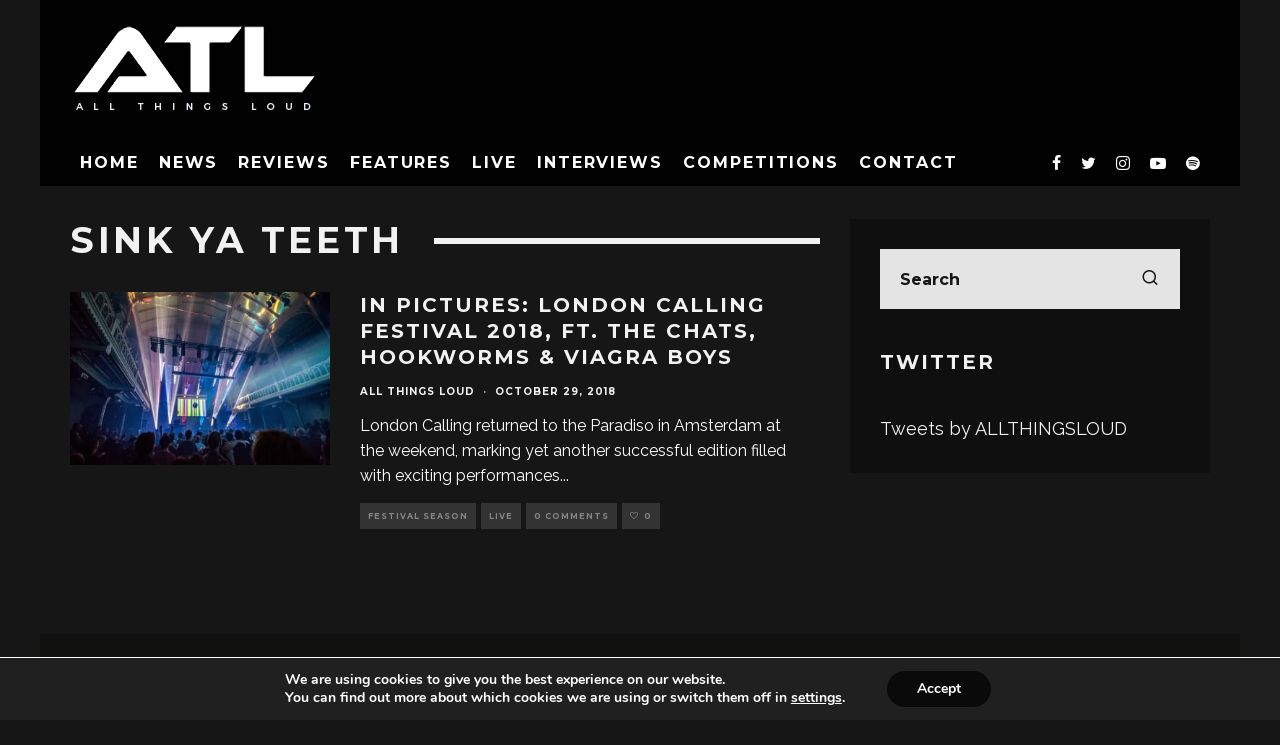

--- FILE ---
content_type: text/html; charset=UTF-8
request_url: https://www.allthingsloud.com/tag/sink-ya-teeth/
body_size: 20950
content:
<!DOCTYPE html>
<html lang="en-US">
<head>
	<meta charset="UTF-8">
			<meta name="viewport" content="width=device-width, height=device-height, initial-scale=1.0, minimum-scale=1.0">
		<link rel="profile" href="http://gmpg.org/xfn/11">
	<meta name='robots' content='index, follow, max-image-preview:large, max-snippet:-1, max-video-preview:-1' />

	<!-- This site is optimized with the Yoast SEO plugin v26.8 - https://yoast.com/product/yoast-seo-wordpress/ -->
	<title>sink ya teeth Archives - All Things Loud</title>
	<link rel="canonical" href="https://www.allthingsloud.com/tag/sink-ya-teeth/" />
	<meta property="og:locale" content="en_US" />
	<meta property="og:type" content="article" />
	<meta property="og:title" content="sink ya teeth Archives - All Things Loud" />
	<meta property="og:url" content="https://www.allthingsloud.com/tag/sink-ya-teeth/" />
	<meta property="og:site_name" content="All Things Loud" />
	<meta property="og:image" content="https://www.allthingsloud.com/wp-content/uploads/2015/11/AllThingsLoudDefaultSocialImage.png" />
	<meta property="og:image:width" content="2000" />
	<meta property="og:image:height" content="1600" />
	<meta property="og:image:type" content="image/png" />
	<meta name="twitter:card" content="summary_large_image" />
	<meta name="twitter:site" content="@allthingsloud" />
	<script type="application/ld+json" class="yoast-schema-graph">{"@context":"https://schema.org","@graph":[{"@type":"CollectionPage","@id":"https://www.allthingsloud.com/tag/sink-ya-teeth/","url":"https://www.allthingsloud.com/tag/sink-ya-teeth/","name":"sink ya teeth Archives - All Things Loud","isPartOf":{"@id":"https://www.allthingsloud.com/#website"},"primaryImageOfPage":{"@id":"https://www.allthingsloud.com/tag/sink-ya-teeth/#primaryimage"},"image":{"@id":"https://www.allthingsloud.com/tag/sink-ya-teeth/#primaryimage"},"thumbnailUrl":"https://www.allthingsloud.com/wp-content/uploads/2018/10/hookworms4.jpg","breadcrumb":{"@id":"https://www.allthingsloud.com/tag/sink-ya-teeth/#breadcrumb"},"inLanguage":"en-US"},{"@type":"ImageObject","inLanguage":"en-US","@id":"https://www.allthingsloud.com/tag/sink-ya-teeth/#primaryimage","url":"https://www.allthingsloud.com/wp-content/uploads/2018/10/hookworms4.jpg","contentUrl":"https://www.allthingsloud.com/wp-content/uploads/2018/10/hookworms4.jpg","width":2000,"height":1335},{"@type":"BreadcrumbList","@id":"https://www.allthingsloud.com/tag/sink-ya-teeth/#breadcrumb","itemListElement":[{"@type":"ListItem","position":1,"name":"Home","item":"https://www.allthingsloud.com/"},{"@type":"ListItem","position":2,"name":"sink ya teeth"}]},{"@type":"WebSite","@id":"https://www.allthingsloud.com/#website","url":"https://www.allthingsloud.com/","name":"All Things Loud","description":"This is All Things Loud","potentialAction":[{"@type":"SearchAction","target":{"@type":"EntryPoint","urlTemplate":"https://www.allthingsloud.com/?s={search_term_string}"},"query-input":{"@type":"PropertyValueSpecification","valueRequired":true,"valueName":"search_term_string"}}],"inLanguage":"en-US"}]}</script>
	<!-- / Yoast SEO plugin. -->


<link rel='dns-prefetch' href='//fonts.googleapis.com' />
<link rel="alternate" type="application/rss+xml" title="All Things Loud &raquo; Feed" href="https://www.allthingsloud.com/feed/" />
<link rel="alternate" type="application/rss+xml" title="All Things Loud &raquo; Comments Feed" href="https://www.allthingsloud.com/comments/feed/" />
<link rel="alternate" type="application/rss+xml" title="All Things Loud &raquo; sink ya teeth Tag Feed" href="https://www.allthingsloud.com/tag/sink-ya-teeth/feed/" />
<style id='wp-img-auto-sizes-contain-inline-css' type='text/css'>
img:is([sizes=auto i],[sizes^="auto," i]){contain-intrinsic-size:3000px 1500px}
/*# sourceURL=wp-img-auto-sizes-contain-inline-css */
</style>
<style id='wp-emoji-styles-inline-css' type='text/css'>

	img.wp-smiley, img.emoji {
		display: inline !important;
		border: none !important;
		box-shadow: none !important;
		height: 1em !important;
		width: 1em !important;
		margin: 0 0.07em !important;
		vertical-align: -0.1em !important;
		background: none !important;
		padding: 0 !important;
	}
/*# sourceURL=wp-emoji-styles-inline-css */
</style>
<style id='wp-block-library-inline-css' type='text/css'>
:root{--wp-block-synced-color:#7a00df;--wp-block-synced-color--rgb:122,0,223;--wp-bound-block-color:var(--wp-block-synced-color);--wp-editor-canvas-background:#ddd;--wp-admin-theme-color:#007cba;--wp-admin-theme-color--rgb:0,124,186;--wp-admin-theme-color-darker-10:#006ba1;--wp-admin-theme-color-darker-10--rgb:0,107,160.5;--wp-admin-theme-color-darker-20:#005a87;--wp-admin-theme-color-darker-20--rgb:0,90,135;--wp-admin-border-width-focus:2px}@media (min-resolution:192dpi){:root{--wp-admin-border-width-focus:1.5px}}.wp-element-button{cursor:pointer}:root .has-very-light-gray-background-color{background-color:#eee}:root .has-very-dark-gray-background-color{background-color:#313131}:root .has-very-light-gray-color{color:#eee}:root .has-very-dark-gray-color{color:#313131}:root .has-vivid-green-cyan-to-vivid-cyan-blue-gradient-background{background:linear-gradient(135deg,#00d084,#0693e3)}:root .has-purple-crush-gradient-background{background:linear-gradient(135deg,#34e2e4,#4721fb 50%,#ab1dfe)}:root .has-hazy-dawn-gradient-background{background:linear-gradient(135deg,#faaca8,#dad0ec)}:root .has-subdued-olive-gradient-background{background:linear-gradient(135deg,#fafae1,#67a671)}:root .has-atomic-cream-gradient-background{background:linear-gradient(135deg,#fdd79a,#004a59)}:root .has-nightshade-gradient-background{background:linear-gradient(135deg,#330968,#31cdcf)}:root .has-midnight-gradient-background{background:linear-gradient(135deg,#020381,#2874fc)}:root{--wp--preset--font-size--normal:16px;--wp--preset--font-size--huge:42px}.has-regular-font-size{font-size:1em}.has-larger-font-size{font-size:2.625em}.has-normal-font-size{font-size:var(--wp--preset--font-size--normal)}.has-huge-font-size{font-size:var(--wp--preset--font-size--huge)}.has-text-align-center{text-align:center}.has-text-align-left{text-align:left}.has-text-align-right{text-align:right}.has-fit-text{white-space:nowrap!important}#end-resizable-editor-section{display:none}.aligncenter{clear:both}.items-justified-left{justify-content:flex-start}.items-justified-center{justify-content:center}.items-justified-right{justify-content:flex-end}.items-justified-space-between{justify-content:space-between}.screen-reader-text{border:0;clip-path:inset(50%);height:1px;margin:-1px;overflow:hidden;padding:0;position:absolute;width:1px;word-wrap:normal!important}.screen-reader-text:focus{background-color:#ddd;clip-path:none;color:#444;display:block;font-size:1em;height:auto;left:5px;line-height:normal;padding:15px 23px 14px;text-decoration:none;top:5px;width:auto;z-index:100000}html :where(.has-border-color){border-style:solid}html :where([style*=border-top-color]){border-top-style:solid}html :where([style*=border-right-color]){border-right-style:solid}html :where([style*=border-bottom-color]){border-bottom-style:solid}html :where([style*=border-left-color]){border-left-style:solid}html :where([style*=border-width]){border-style:solid}html :where([style*=border-top-width]){border-top-style:solid}html :where([style*=border-right-width]){border-right-style:solid}html :where([style*=border-bottom-width]){border-bottom-style:solid}html :where([style*=border-left-width]){border-left-style:solid}html :where(img[class*=wp-image-]){height:auto;max-width:100%}:where(figure){margin:0 0 1em}html :where(.is-position-sticky){--wp-admin--admin-bar--position-offset:var(--wp-admin--admin-bar--height,0px)}@media screen and (max-width:600px){html :where(.is-position-sticky){--wp-admin--admin-bar--position-offset:0px}}

/*# sourceURL=wp-block-library-inline-css */
</style><style id='global-styles-inline-css' type='text/css'>
:root{--wp--preset--aspect-ratio--square: 1;--wp--preset--aspect-ratio--4-3: 4/3;--wp--preset--aspect-ratio--3-4: 3/4;--wp--preset--aspect-ratio--3-2: 3/2;--wp--preset--aspect-ratio--2-3: 2/3;--wp--preset--aspect-ratio--16-9: 16/9;--wp--preset--aspect-ratio--9-16: 9/16;--wp--preset--color--black: #000000;--wp--preset--color--cyan-bluish-gray: #abb8c3;--wp--preset--color--white: #ffffff;--wp--preset--color--pale-pink: #f78da7;--wp--preset--color--vivid-red: #cf2e2e;--wp--preset--color--luminous-vivid-orange: #ff6900;--wp--preset--color--luminous-vivid-amber: #fcb900;--wp--preset--color--light-green-cyan: #7bdcb5;--wp--preset--color--vivid-green-cyan: #00d084;--wp--preset--color--pale-cyan-blue: #8ed1fc;--wp--preset--color--vivid-cyan-blue: #0693e3;--wp--preset--color--vivid-purple: #9b51e0;--wp--preset--gradient--vivid-cyan-blue-to-vivid-purple: linear-gradient(135deg,rgb(6,147,227) 0%,rgb(155,81,224) 100%);--wp--preset--gradient--light-green-cyan-to-vivid-green-cyan: linear-gradient(135deg,rgb(122,220,180) 0%,rgb(0,208,130) 100%);--wp--preset--gradient--luminous-vivid-amber-to-luminous-vivid-orange: linear-gradient(135deg,rgb(252,185,0) 0%,rgb(255,105,0) 100%);--wp--preset--gradient--luminous-vivid-orange-to-vivid-red: linear-gradient(135deg,rgb(255,105,0) 0%,rgb(207,46,46) 100%);--wp--preset--gradient--very-light-gray-to-cyan-bluish-gray: linear-gradient(135deg,rgb(238,238,238) 0%,rgb(169,184,195) 100%);--wp--preset--gradient--cool-to-warm-spectrum: linear-gradient(135deg,rgb(74,234,220) 0%,rgb(151,120,209) 20%,rgb(207,42,186) 40%,rgb(238,44,130) 60%,rgb(251,105,98) 80%,rgb(254,248,76) 100%);--wp--preset--gradient--blush-light-purple: linear-gradient(135deg,rgb(255,206,236) 0%,rgb(152,150,240) 100%);--wp--preset--gradient--blush-bordeaux: linear-gradient(135deg,rgb(254,205,165) 0%,rgb(254,45,45) 50%,rgb(107,0,62) 100%);--wp--preset--gradient--luminous-dusk: linear-gradient(135deg,rgb(255,203,112) 0%,rgb(199,81,192) 50%,rgb(65,88,208) 100%);--wp--preset--gradient--pale-ocean: linear-gradient(135deg,rgb(255,245,203) 0%,rgb(182,227,212) 50%,rgb(51,167,181) 100%);--wp--preset--gradient--electric-grass: linear-gradient(135deg,rgb(202,248,128) 0%,rgb(113,206,126) 100%);--wp--preset--gradient--midnight: linear-gradient(135deg,rgb(2,3,129) 0%,rgb(40,116,252) 100%);--wp--preset--font-size--small: 13px;--wp--preset--font-size--medium: 20px;--wp--preset--font-size--large: 36px;--wp--preset--font-size--x-large: 42px;--wp--preset--spacing--20: 0.44rem;--wp--preset--spacing--30: 0.67rem;--wp--preset--spacing--40: 1rem;--wp--preset--spacing--50: 1.5rem;--wp--preset--spacing--60: 2.25rem;--wp--preset--spacing--70: 3.38rem;--wp--preset--spacing--80: 5.06rem;--wp--preset--shadow--natural: 6px 6px 9px rgba(0, 0, 0, 0.2);--wp--preset--shadow--deep: 12px 12px 50px rgba(0, 0, 0, 0.4);--wp--preset--shadow--sharp: 6px 6px 0px rgba(0, 0, 0, 0.2);--wp--preset--shadow--outlined: 6px 6px 0px -3px rgb(255, 255, 255), 6px 6px rgb(0, 0, 0);--wp--preset--shadow--crisp: 6px 6px 0px rgb(0, 0, 0);}:where(.is-layout-flex){gap: 0.5em;}:where(.is-layout-grid){gap: 0.5em;}body .is-layout-flex{display: flex;}.is-layout-flex{flex-wrap: wrap;align-items: center;}.is-layout-flex > :is(*, div){margin: 0;}body .is-layout-grid{display: grid;}.is-layout-grid > :is(*, div){margin: 0;}:where(.wp-block-columns.is-layout-flex){gap: 2em;}:where(.wp-block-columns.is-layout-grid){gap: 2em;}:where(.wp-block-post-template.is-layout-flex){gap: 1.25em;}:where(.wp-block-post-template.is-layout-grid){gap: 1.25em;}.has-black-color{color: var(--wp--preset--color--black) !important;}.has-cyan-bluish-gray-color{color: var(--wp--preset--color--cyan-bluish-gray) !important;}.has-white-color{color: var(--wp--preset--color--white) !important;}.has-pale-pink-color{color: var(--wp--preset--color--pale-pink) !important;}.has-vivid-red-color{color: var(--wp--preset--color--vivid-red) !important;}.has-luminous-vivid-orange-color{color: var(--wp--preset--color--luminous-vivid-orange) !important;}.has-luminous-vivid-amber-color{color: var(--wp--preset--color--luminous-vivid-amber) !important;}.has-light-green-cyan-color{color: var(--wp--preset--color--light-green-cyan) !important;}.has-vivid-green-cyan-color{color: var(--wp--preset--color--vivid-green-cyan) !important;}.has-pale-cyan-blue-color{color: var(--wp--preset--color--pale-cyan-blue) !important;}.has-vivid-cyan-blue-color{color: var(--wp--preset--color--vivid-cyan-blue) !important;}.has-vivid-purple-color{color: var(--wp--preset--color--vivid-purple) !important;}.has-black-background-color{background-color: var(--wp--preset--color--black) !important;}.has-cyan-bluish-gray-background-color{background-color: var(--wp--preset--color--cyan-bluish-gray) !important;}.has-white-background-color{background-color: var(--wp--preset--color--white) !important;}.has-pale-pink-background-color{background-color: var(--wp--preset--color--pale-pink) !important;}.has-vivid-red-background-color{background-color: var(--wp--preset--color--vivid-red) !important;}.has-luminous-vivid-orange-background-color{background-color: var(--wp--preset--color--luminous-vivid-orange) !important;}.has-luminous-vivid-amber-background-color{background-color: var(--wp--preset--color--luminous-vivid-amber) !important;}.has-light-green-cyan-background-color{background-color: var(--wp--preset--color--light-green-cyan) !important;}.has-vivid-green-cyan-background-color{background-color: var(--wp--preset--color--vivid-green-cyan) !important;}.has-pale-cyan-blue-background-color{background-color: var(--wp--preset--color--pale-cyan-blue) !important;}.has-vivid-cyan-blue-background-color{background-color: var(--wp--preset--color--vivid-cyan-blue) !important;}.has-vivid-purple-background-color{background-color: var(--wp--preset--color--vivid-purple) !important;}.has-black-border-color{border-color: var(--wp--preset--color--black) !important;}.has-cyan-bluish-gray-border-color{border-color: var(--wp--preset--color--cyan-bluish-gray) !important;}.has-white-border-color{border-color: var(--wp--preset--color--white) !important;}.has-pale-pink-border-color{border-color: var(--wp--preset--color--pale-pink) !important;}.has-vivid-red-border-color{border-color: var(--wp--preset--color--vivid-red) !important;}.has-luminous-vivid-orange-border-color{border-color: var(--wp--preset--color--luminous-vivid-orange) !important;}.has-luminous-vivid-amber-border-color{border-color: var(--wp--preset--color--luminous-vivid-amber) !important;}.has-light-green-cyan-border-color{border-color: var(--wp--preset--color--light-green-cyan) !important;}.has-vivid-green-cyan-border-color{border-color: var(--wp--preset--color--vivid-green-cyan) !important;}.has-pale-cyan-blue-border-color{border-color: var(--wp--preset--color--pale-cyan-blue) !important;}.has-vivid-cyan-blue-border-color{border-color: var(--wp--preset--color--vivid-cyan-blue) !important;}.has-vivid-purple-border-color{border-color: var(--wp--preset--color--vivid-purple) !important;}.has-vivid-cyan-blue-to-vivid-purple-gradient-background{background: var(--wp--preset--gradient--vivid-cyan-blue-to-vivid-purple) !important;}.has-light-green-cyan-to-vivid-green-cyan-gradient-background{background: var(--wp--preset--gradient--light-green-cyan-to-vivid-green-cyan) !important;}.has-luminous-vivid-amber-to-luminous-vivid-orange-gradient-background{background: var(--wp--preset--gradient--luminous-vivid-amber-to-luminous-vivid-orange) !important;}.has-luminous-vivid-orange-to-vivid-red-gradient-background{background: var(--wp--preset--gradient--luminous-vivid-orange-to-vivid-red) !important;}.has-very-light-gray-to-cyan-bluish-gray-gradient-background{background: var(--wp--preset--gradient--very-light-gray-to-cyan-bluish-gray) !important;}.has-cool-to-warm-spectrum-gradient-background{background: var(--wp--preset--gradient--cool-to-warm-spectrum) !important;}.has-blush-light-purple-gradient-background{background: var(--wp--preset--gradient--blush-light-purple) !important;}.has-blush-bordeaux-gradient-background{background: var(--wp--preset--gradient--blush-bordeaux) !important;}.has-luminous-dusk-gradient-background{background: var(--wp--preset--gradient--luminous-dusk) !important;}.has-pale-ocean-gradient-background{background: var(--wp--preset--gradient--pale-ocean) !important;}.has-electric-grass-gradient-background{background: var(--wp--preset--gradient--electric-grass) !important;}.has-midnight-gradient-background{background: var(--wp--preset--gradient--midnight) !important;}.has-small-font-size{font-size: var(--wp--preset--font-size--small) !important;}.has-medium-font-size{font-size: var(--wp--preset--font-size--medium) !important;}.has-large-font-size{font-size: var(--wp--preset--font-size--large) !important;}.has-x-large-font-size{font-size: var(--wp--preset--font-size--x-large) !important;}
/*# sourceURL=global-styles-inline-css */
</style>

<style id='classic-theme-styles-inline-css' type='text/css'>
/*! This file is auto-generated */
.wp-block-button__link{color:#fff;background-color:#32373c;border-radius:9999px;box-shadow:none;text-decoration:none;padding:calc(.667em + 2px) calc(1.333em + 2px);font-size:1.125em}.wp-block-file__button{background:#32373c;color:#fff;text-decoration:none}
/*# sourceURL=/wp-includes/css/classic-themes.min.css */
</style>
<link rel='stylesheet' id='lets-review-api-css' href='https://www.allthingsloud.com/wp-content/plugins/lets-review/assets/css/style-api.min.css?ver=3.3.6' type='text/css' media='all' />
<link rel='stylesheet' id='SFSImainCss-css' href='https://www.allthingsloud.com/wp-content/plugins/ultimate-social-media-icons/css/sfsi-style.css?ver=2.9.6' type='text/css' media='all' />
<link rel='stylesheet' id='eeb-css-frontend-css' href='https://www.allthingsloud.com/wp-content/plugins/email-encoder-bundle/assets/css/style.css?ver=54d4eedc552c499c4a8d6b89c23d3df1' type='text/css' media='all' />
<link rel='stylesheet' id='codetipi-15zine-style-css' href='https://www.allthingsloud.com/wp-content/themes/15zine/assets/css/style.min.css?ver=3.3.9.8' type='text/css' media='all' />
<style id='codetipi-15zine-style-inline-css' type='text/css'>
.link-color-wrap > * > a,.link-color-wrap > * > ul a{ color: #ffffff;}.link-color-wrap > * > a:hover,.link-color-wrap > * > ul a:hover{ color: #c9c9c9;}body{ color: #2e2e2e;}.site-footer{ color: #fff;}body{font-size:14px;font-weight:400;line-height:1.6;text-transform:none;}.excerpt{font-size:14px;font-weight:400;line-height:1.6;text-transform:none;}.preview-thumbnail .title, .preview-review .title{font-size:14px;font-weight:700;letter-spacing:0.1em;line-height:1.3;text-transform:uppercase;}.byline{font-size:10px;font-weight:700;letter-spacing:0.1em;line-height:1.3;text-transform:uppercase;}.tipi-button, .button__back__home{font-size:14px;font-weight:700;letter-spacing:0.1em;text-transform:uppercase;}.breadcrumbs{font-size:11px;font-weight:400;letter-spacing:0.1em;text-transform:none;}.secondary-menu-wrap{font-size:14px;font-weight:700;letter-spacing:0.1em;line-height:1;text-transform:uppercase;}.preview-slider.title-s .title{font-size:14px;font-weight:700;letter-spacing:0.1em;line-height:1.3;text-transform:uppercase;}.preview-slider.title-m .title{font-size:14px;font-weight:700;letter-spacing:0.1em;line-height:1.3;text-transform:uppercase;}.preview-slider.title-l .title{font-size:14px;font-weight:700;letter-spacing:0.1em;line-height:1.3;text-transform:uppercase;}.preview-slider.title-xl .title{font-size:14px;font-weight:700;letter-spacing:0.1em;line-height:1.3;text-transform:uppercase;}.preview-grid.title-s .title{font-size:14px;font-weight:700;letter-spacing:0.1em;line-height:1.3;text-transform:uppercase;}.preview-grid.title-m .title{font-size:14px;font-weight:700;letter-spacing:0.1em;line-height:1.3;text-transform:uppercase;}.preview-grid.title-l .title{font-size:14px;font-weight:700;letter-spacing:0.1em;line-height:1.3;text-transform:uppercase;}.preview-classic .title{font-size:14px;font-weight:700;letter-spacing:0.1em;line-height:1.3;text-transform:uppercase;}.preview-2 .title{font-size:14px;font-weight:700;letter-spacing:0.1em;line-height:1.3;text-transform:uppercase;}.entry-content blockquote, .entry-content .wp-block-pullquote p{font-size:18px;font-weight:400;line-height:1.5;text-transform:none;}.hero-wrap .caption, .gallery-block__wrap .caption{font-size:10px;font-weight:400;line-height:1.2;text-transform:none;}.main-navigation{font-size:14px;font-weight:700;letter-spacing:0.12em;line-height:1;text-transform:uppercase;}.hero-meta.tipi-s-typo .title{font-size:18px;font-weight:700;letter-spacing:0.1em;line-height:1.3;text-transform:uppercase;}.hero-meta.tipi-m-typo .title{font-size:18px;font-weight:700;letter-spacing:0.1em;line-height:1.3;text-transform:uppercase;}.hero-meta.tipi-l-typo .title{font-size:18px;font-weight:700;letter-spacing:0.1em;line-height:1.3;text-transform:uppercase;}.entry-content h1{font-size:18px;font-weight:700;letter-spacing:0.1em;line-height:1.3;text-transform:uppercase;}.entry-content h2{font-size:18px;font-weight:700;letter-spacing:0.1em;line-height:1.3;text-transform:uppercase;}.entry-content h3{font-size:14px;font-weight:700;letter-spacing:0.1em;line-height:1.3;text-transform:uppercase;}.entry-content h4{font-size:14px;font-weight:700;letter-spacing:0.1em;line-height:1.3;text-transform:uppercase;}.entry-content h5{font-size:14px;font-weight:700;letter-spacing:0.1em;line-height:1.3;text-transform:uppercase;}.widget-title{font-size:14px;font-weight:700;letter-spacing:0.1em;line-height:1.3;text-transform:uppercase;}.block-title-wrap .title{font-size:18px;font-weight:700;letter-spacing:0.1em;line-height:1.2;text-transform:uppercase;}.block-subtitle{font-size:15px;font-weight:700;letter-spacing:0.1em;line-height:1.3;text-transform:uppercase;}.preview-classic { padding-bottom: 30px; }.block-wrap-classic .block ~ .block .preview-1:first-child { padding-top: 30px; }.preview-thumbnail { padding-bottom: 20px; }.codetipi-15zine-widget .preview-thumbnail { padding-bottom: 15px; }.preview-classic{ border-bottom:1px dotted #f2f2f2;}.preview-classic { margin-bottom: 30px; }.block-wrap-bs-62 .block ~ .block, .block-wrap-classic .block ~ .block .preview-1:first-child { margin-top: 30px; }.block-wrap-classic .block ~ .block .preview-1:first-child{ border-top:1px dotted #f2f2f2;}.preview-classic { margin-bottom: 30px; }.block-wrap-bs-62 .block ~ .block, .block-wrap-classic .block ~ .block .preview-1:first-child { margin-top: 30px; }.preview-thumbnail{ border-bottom:1px dotted #f2f2f2;}.preview-thumbnail { margin-bottom: 20px; }.codetipi-15zine-widget .preview-thumbnail { margin-bottom: 15px; }.main-menu-logo img { width: 110px; }.mm-submenu-2 .mm-51 .menu-wrap > .sub-menu > li > a { color: #000000; }.preview-slider.tile-overlay--1:after, .preview-slider.tile-overlay--2 .meta:after { opacity: 0.25; }.preview-grid.tile-overlay--1:after, .preview-grid.tile-overlay--2 .meta:after { opacity: 0.25; }.main-navigation-border { border-bottom-color: #161616; }.cb-mm-on.cb-menu-light #cb-nav-bar .cb-main-nav > li:hover, .cb-mm-on.cb-menu-dark #cb-nav-bar .cb-main-nav > li:hover { background: #000000; }body {background-color:#000000;}body, #respond, .cb-font-body, .font-b { font-family: 'Raleway',sans-serif; }h1, h2, h3, h4, h5, h6, .cb-font-header, .font-h, #bbp-user-navigation, .cb-byline, .product_meta, .price, .woocommerce-review-link, .cart_item, .cart-collaterals .cart_totals th { font-family: 'Montserrat',sans-serif }.main-menu > li > a, .main-menu-wrap .menu-icons > li > a {
		padding-top: 15px;
		padding-bottom: 15px;
	}.secondary-menu-wrap .menu-icons > li > a, .secondary-menu-wrap .secondary-menu > li > a {
		padding-top: 15px;
		padding-bottom: 15px;
	}.site-mob-header:not(.site-mob-header-11) .header-padding .logo-main-wrap, .site-mob-header:not(.site-mob-header-11) .header-padding .icons-wrap a, .site-mob-header-11 .header-padding {
		padding-top: 20px;
		padding-bottom: 20px;
	}.grid-spacing { border-top-width: 3px; }@media only screen and (min-width: 481px) {.block-wrap-slider:not(.block-wrap-51) .slider-spacing { margin-right: 3px;}.block--feature.block-wrap-slider .block-inner-style { padding-top: 3px;}}@media only screen and (min-width: 768px) {.grid-spacing { border-right-width: 3px; }.block-wrap-55 .slide { margin-right: 3px!important; }.block-wrap-grid:not(.block-wrap-81) .block { width: calc( 100% + 3px ); }.preview-slider.tile-overlay--1:hover:after, .preview-slider.tile-overlay--2.tile-overlay--gradient:hover:after, .preview-slider.tile-overlay--2:hover .meta:after { opacity: 0.75 ; }.preview-grid.tile-overlay--1:hover:after, .preview-grid.tile-overlay--2.tile-overlay--gradient:hover:after, .preview-grid.tile-overlay--2:hover .meta:after { opacity: 0.75 ; }}@media only screen and (min-width: 1020px) {.site-header .header-padding {
		padding-top: 20px;
		padding-bottom: 20px;
	}body{font-size:18px;}.excerpt{font-size:16px;}.tipi-button, .button__back__home{font-size:12px;}.secondary-menu-wrap{font-size:12px;}.preview-slider.title-s .title{font-size:16px;}.preview-slider.title-m .title{font-size:16px;}.preview-slider.title-l .title{font-size:32px;}.preview-slider.title-xl .title{font-size:38px;}.preview-grid.title-s .title{font-size:16px;}.preview-grid.title-m .title{font-size:16px;}.preview-grid.title-l .title{font-size:32px;}.preview-classic .title{font-size:20px;}.preview-2 .title{font-size:22px;}.entry-content blockquote, .entry-content .wp-block-pullquote p{font-size:30px;}.main-navigation{font-size:16px;}.hero-meta.tipi-s-typo .title{font-size:30px;}.hero-meta.tipi-m-typo .title{font-size:40px;}.hero-meta.tipi-l-typo .title{font-size:50px;}.entry-content h1{font-size:50px;}.entry-content h2{font-size:30px;}.entry-content h3{font-size:24px;}.entry-content h4{font-size:20px;}.entry-content h5{font-size:18px;}.widget-title{font-size:20px;}.block-title-wrap .title{font-size:36px;}}.cb-footer-dark #cb-footer a { color: #dd9933!important;}
/*# sourceURL=codetipi-15zine-style-inline-css */
</style>
<link rel='stylesheet' id='codetipi-15zine-fonts-css' href='https://fonts.googleapis.com/css?family=Montserrat%3A400%2C700%7CRaleway%3A400%2C700&#038;display=swap' type='text/css' media='all' />
<link rel='stylesheet' id='swipebox-css' href='https://www.allthingsloud.com/wp-content/themes/15zine/assets/css/swipebox.min.css?ver=1.4.4' type='text/css' media='all' />
<link rel='stylesheet' id='login-with-ajax-css' href='https://www.allthingsloud.com/wp-content/plugins/login-with-ajax/templates/widget.css?ver=4.5.1' type='text/css' media='all' />
<link rel='stylesheet' id='moove_gdpr_frontend-css' href='https://www.allthingsloud.com/wp-content/plugins/gdpr-cookie-compliance/dist/styles/gdpr-main.css?ver=5.0.9' type='text/css' media='all' />
<style id='moove_gdpr_frontend-inline-css' type='text/css'>
#moove_gdpr_cookie_modal,#moove_gdpr_cookie_info_bar,.gdpr_cookie_settings_shortcode_content{font-family:&#039;Nunito&#039;,sans-serif}#moove_gdpr_save_popup_settings_button{background-color:#373737;color:#fff}#moove_gdpr_save_popup_settings_button:hover{background-color:#000}#moove_gdpr_cookie_info_bar .moove-gdpr-info-bar-container .moove-gdpr-info-bar-content a.mgbutton,#moove_gdpr_cookie_info_bar .moove-gdpr-info-bar-container .moove-gdpr-info-bar-content button.mgbutton{background-color:#0a0a0a}#moove_gdpr_cookie_modal .moove-gdpr-modal-content .moove-gdpr-modal-footer-content .moove-gdpr-button-holder a.mgbutton,#moove_gdpr_cookie_modal .moove-gdpr-modal-content .moove-gdpr-modal-footer-content .moove-gdpr-button-holder button.mgbutton,.gdpr_cookie_settings_shortcode_content .gdpr-shr-button.button-green{background-color:#0a0a0a;border-color:#0a0a0a}#moove_gdpr_cookie_modal .moove-gdpr-modal-content .moove-gdpr-modal-footer-content .moove-gdpr-button-holder a.mgbutton:hover,#moove_gdpr_cookie_modal .moove-gdpr-modal-content .moove-gdpr-modal-footer-content .moove-gdpr-button-holder button.mgbutton:hover,.gdpr_cookie_settings_shortcode_content .gdpr-shr-button.button-green:hover{background-color:#fff;color:#0a0a0a}#moove_gdpr_cookie_modal .moove-gdpr-modal-content .moove-gdpr-modal-close i,#moove_gdpr_cookie_modal .moove-gdpr-modal-content .moove-gdpr-modal-close span.gdpr-icon{background-color:#0a0a0a;border:1px solid #0a0a0a}#moove_gdpr_cookie_info_bar span.moove-gdpr-infobar-allow-all.focus-g,#moove_gdpr_cookie_info_bar span.moove-gdpr-infobar-allow-all:focus,#moove_gdpr_cookie_info_bar button.moove-gdpr-infobar-allow-all.focus-g,#moove_gdpr_cookie_info_bar button.moove-gdpr-infobar-allow-all:focus,#moove_gdpr_cookie_info_bar span.moove-gdpr-infobar-reject-btn.focus-g,#moove_gdpr_cookie_info_bar span.moove-gdpr-infobar-reject-btn:focus,#moove_gdpr_cookie_info_bar button.moove-gdpr-infobar-reject-btn.focus-g,#moove_gdpr_cookie_info_bar button.moove-gdpr-infobar-reject-btn:focus,#moove_gdpr_cookie_info_bar span.change-settings-button.focus-g,#moove_gdpr_cookie_info_bar span.change-settings-button:focus,#moove_gdpr_cookie_info_bar button.change-settings-button.focus-g,#moove_gdpr_cookie_info_bar button.change-settings-button:focus{-webkit-box-shadow:0 0 1px 3px #0a0a0a;-moz-box-shadow:0 0 1px 3px #0a0a0a;box-shadow:0 0 1px 3px #0a0a0a}#moove_gdpr_cookie_modal .moove-gdpr-modal-content .moove-gdpr-modal-close i:hover,#moove_gdpr_cookie_modal .moove-gdpr-modal-content .moove-gdpr-modal-close span.gdpr-icon:hover,#moove_gdpr_cookie_info_bar span[data-href]>u.change-settings-button{color:#0a0a0a}#moove_gdpr_cookie_modal .moove-gdpr-modal-content .moove-gdpr-modal-left-content #moove-gdpr-menu li.menu-item-selected a span.gdpr-icon,#moove_gdpr_cookie_modal .moove-gdpr-modal-content .moove-gdpr-modal-left-content #moove-gdpr-menu li.menu-item-selected button span.gdpr-icon{color:inherit}#moove_gdpr_cookie_modal .moove-gdpr-modal-content .moove-gdpr-modal-left-content #moove-gdpr-menu li a span.gdpr-icon,#moove_gdpr_cookie_modal .moove-gdpr-modal-content .moove-gdpr-modal-left-content #moove-gdpr-menu li button span.gdpr-icon{color:inherit}#moove_gdpr_cookie_modal .gdpr-acc-link{line-height:0;font-size:0;color:transparent;position:absolute}#moove_gdpr_cookie_modal .moove-gdpr-modal-content .moove-gdpr-modal-close:hover i,#moove_gdpr_cookie_modal .moove-gdpr-modal-content .moove-gdpr-modal-left-content #moove-gdpr-menu li a,#moove_gdpr_cookie_modal .moove-gdpr-modal-content .moove-gdpr-modal-left-content #moove-gdpr-menu li button,#moove_gdpr_cookie_modal .moove-gdpr-modal-content .moove-gdpr-modal-left-content #moove-gdpr-menu li button i,#moove_gdpr_cookie_modal .moove-gdpr-modal-content .moove-gdpr-modal-left-content #moove-gdpr-menu li a i,#moove_gdpr_cookie_modal .moove-gdpr-modal-content .moove-gdpr-tab-main .moove-gdpr-tab-main-content a:hover,#moove_gdpr_cookie_info_bar.moove-gdpr-dark-scheme .moove-gdpr-info-bar-container .moove-gdpr-info-bar-content a.mgbutton:hover,#moove_gdpr_cookie_info_bar.moove-gdpr-dark-scheme .moove-gdpr-info-bar-container .moove-gdpr-info-bar-content button.mgbutton:hover,#moove_gdpr_cookie_info_bar.moove-gdpr-dark-scheme .moove-gdpr-info-bar-container .moove-gdpr-info-bar-content a:hover,#moove_gdpr_cookie_info_bar.moove-gdpr-dark-scheme .moove-gdpr-info-bar-container .moove-gdpr-info-bar-content button:hover,#moove_gdpr_cookie_info_bar.moove-gdpr-dark-scheme .moove-gdpr-info-bar-container .moove-gdpr-info-bar-content span.change-settings-button:hover,#moove_gdpr_cookie_info_bar.moove-gdpr-dark-scheme .moove-gdpr-info-bar-container .moove-gdpr-info-bar-content button.change-settings-button:hover,#moove_gdpr_cookie_info_bar.moove-gdpr-dark-scheme .moove-gdpr-info-bar-container .moove-gdpr-info-bar-content u.change-settings-button:hover,#moove_gdpr_cookie_info_bar span[data-href]>u.change-settings-button,#moove_gdpr_cookie_info_bar.moove-gdpr-dark-scheme .moove-gdpr-info-bar-container .moove-gdpr-info-bar-content a.mgbutton.focus-g,#moove_gdpr_cookie_info_bar.moove-gdpr-dark-scheme .moove-gdpr-info-bar-container .moove-gdpr-info-bar-content button.mgbutton.focus-g,#moove_gdpr_cookie_info_bar.moove-gdpr-dark-scheme .moove-gdpr-info-bar-container .moove-gdpr-info-bar-content a.focus-g,#moove_gdpr_cookie_info_bar.moove-gdpr-dark-scheme .moove-gdpr-info-bar-container .moove-gdpr-info-bar-content button.focus-g,#moove_gdpr_cookie_info_bar.moove-gdpr-dark-scheme .moove-gdpr-info-bar-container .moove-gdpr-info-bar-content a.mgbutton:focus,#moove_gdpr_cookie_info_bar.moove-gdpr-dark-scheme .moove-gdpr-info-bar-container .moove-gdpr-info-bar-content button.mgbutton:focus,#moove_gdpr_cookie_info_bar.moove-gdpr-dark-scheme .moove-gdpr-info-bar-container .moove-gdpr-info-bar-content a:focus,#moove_gdpr_cookie_info_bar.moove-gdpr-dark-scheme .moove-gdpr-info-bar-container .moove-gdpr-info-bar-content button:focus,#moove_gdpr_cookie_info_bar.moove-gdpr-dark-scheme .moove-gdpr-info-bar-container .moove-gdpr-info-bar-content span.change-settings-button.focus-g,span.change-settings-button:focus,button.change-settings-button.focus-g,button.change-settings-button:focus,#moove_gdpr_cookie_info_bar.moove-gdpr-dark-scheme .moove-gdpr-info-bar-container .moove-gdpr-info-bar-content u.change-settings-button.focus-g,#moove_gdpr_cookie_info_bar.moove-gdpr-dark-scheme .moove-gdpr-info-bar-container .moove-gdpr-info-bar-content u.change-settings-button:focus{color:#0a0a0a}#moove_gdpr_cookie_modal .moove-gdpr-branding.focus-g span,#moove_gdpr_cookie_modal .moove-gdpr-modal-content .moove-gdpr-tab-main a.focus-g,#moove_gdpr_cookie_modal .moove-gdpr-modal-content .moove-gdpr-tab-main .gdpr-cd-details-toggle.focus-g{color:#0a0a0a}#moove_gdpr_cookie_modal.gdpr_lightbox-hide{display:none}
/*# sourceURL=moove_gdpr_frontend-inline-css */
</style>
<script type="text/javascript" src="https://www.allthingsloud.com/wp-includes/js/jquery/jquery.min.js?ver=3.7.1" id="jquery-core-js"></script>
<script type="text/javascript" src="https://www.allthingsloud.com/wp-includes/js/jquery/jquery-migrate.min.js?ver=3.4.1" id="jquery-migrate-js"></script>
<script type="text/javascript" src="https://www.allthingsloud.com/wp-content/plugins/email-encoder-bundle/assets/js/custom.js?ver=2c542c9989f589cd5318f5cef6a9ecd7" id="eeb-js-frontend-js"></script>
<script type="text/javascript" id="login-with-ajax-js-extra">
/* <![CDATA[ */
var LWA = {"ajaxurl":"https://www.allthingsloud.com/wp-admin/admin-ajax.php","off":""};
//# sourceURL=login-with-ajax-js-extra
/* ]]> */
</script>
<script type="text/javascript" src="https://www.allthingsloud.com/wp-content/themes/15zine/plugins/login-with-ajax/login-with-ajax.js?ver=4.5.1" id="login-with-ajax-js"></script>
<script type="text/javascript" src="https://www.allthingsloud.com/wp-content/plugins/login-with-ajax/ajaxify/ajaxify.min.js?ver=4.5.1" id="login-with-ajax-ajaxify-js"></script>
<link rel="https://api.w.org/" href="https://www.allthingsloud.com/wp-json/" /><link rel="alternate" title="JSON" type="application/json" href="https://www.allthingsloud.com/wp-json/wp/v2/tags/4760" /><link rel="EditURI" type="application/rsd+xml" title="RSD" href="https://www.allthingsloud.com/xmlrpc.php?rsd" />
<meta name="generator" content="WordPress 6.9" />
<meta name="follow.[base64]" content="yJBfGUjqhk0t4vZsepLs"/><link rel="preload" type="font/woff2" as="font" href="https://www.allthingsloud.com/wp-content/themes/15zine/assets/css/15zine/codetipi-15zine.woff2?9oa0lg" crossorigin><link rel="dns-prefetch" href="//fonts.googleapis.com"><link rel="preconnect" href="https://fonts.gstatic.com/" crossorigin>
<style type="text/css"></style>
<style>
.synved-social-resolution-single {
display: inline-block;
}
.synved-social-resolution-normal {
display: inline-block;
}
.synved-social-resolution-hidef {
display: none;
}

@media only screen and (min--moz-device-pixel-ratio: 2),
only screen and (-o-min-device-pixel-ratio: 2/1),
only screen and (-webkit-min-device-pixel-ratio: 2),
only screen and (min-device-pixel-ratio: 2),
only screen and (min-resolution: 2dppx),
only screen and (min-resolution: 192dpi) {
	.synved-social-resolution-normal {
	display: none;
	}
	.synved-social-resolution-hidef {
	display: inline-block;
	}
}
</style><link rel="icon" href="https://www.allthingsloud.com/wp-content/uploads/2015/11/cropped-ATL-125x125.png" sizes="32x32" />
<link rel="icon" href="https://www.allthingsloud.com/wp-content/uploads/2015/11/cropped-ATL-300x300.png" sizes="192x192" />
<link rel="apple-touch-icon" href="https://www.allthingsloud.com/wp-content/uploads/2015/11/cropped-ATL-300x300.png" />
<meta name="msapplication-TileImage" content="https://www.allthingsloud.com/wp-content/uploads/2015/11/cropped-ATL-300x300.png" />
<style id='codetipi-15zine-logo-inline-css' type='text/css'>
@media only screen and (min-width: 1200px) {.logo-main img{ display:inline-block; width:250px; height:100px;}}
/*# sourceURL=codetipi-15zine-logo-inline-css */
</style>
<style id='codetipi-15zine-mm-style-inline-css' type='text/css'>

			.main-menu-bar-color-1 .main-menu .mm-color.menu-item-789.active > a,
			.main-menu-bar-color-1.mm-ani-0 .main-menu .mm-color.menu-item-789:hover > a,
			.main-menu-bar-color-1 .main-menu .current-menu-item.menu-item-789 > a
			{ background: #000000; }.main-navigation .menu-item-789 .menu-wrap > * { border-top-color: #000000!important; }

			.main-menu-bar-color-1 .main-menu .mm-color.menu-item-793.active > a,
			.main-menu-bar-color-1.mm-ani-0 .main-menu .mm-color.menu-item-793:hover > a,
			.main-menu-bar-color-1 .main-menu .current-menu-item.menu-item-793 > a
			{ background: #000000; }.main-navigation .menu-item-793 .menu-wrap > * { border-top-color: #000000!important; }

			.main-menu-bar-color-1 .main-menu .mm-color.menu-item-795.active > a,
			.main-menu-bar-color-1.mm-ani-0 .main-menu .mm-color.menu-item-795:hover > a,
			.main-menu-bar-color-1 .main-menu .current-menu-item.menu-item-795 > a
			{ background: #000000; }.main-navigation .menu-item-795 .menu-wrap > * { border-top-color: #000000!important; }

			.main-menu-bar-color-1 .main-menu .mm-color.menu-item-856.active > a,
			.main-menu-bar-color-1.mm-ani-0 .main-menu .mm-color.menu-item-856:hover > a,
			.main-menu-bar-color-1 .main-menu .current-menu-item.menu-item-856 > a
			{ background: #000000; }.main-navigation .menu-item-856 .menu-wrap > * { border-top-color: #000000!important; }

			.main-menu-bar-color-1 .main-menu .mm-color.menu-item-792.active > a,
			.main-menu-bar-color-1.mm-ani-0 .main-menu .mm-color.menu-item-792:hover > a,
			.main-menu-bar-color-1 .main-menu .current-menu-item.menu-item-792 > a
			{ background: #000000; }.main-navigation .menu-item-792 .menu-wrap > * { border-top-color: #000000!important; }

			.main-menu-bar-color-1 .main-menu .mm-color.menu-item-791.active > a,
			.main-menu-bar-color-1.mm-ani-0 .main-menu .mm-color.menu-item-791:hover > a,
			.main-menu-bar-color-1 .main-menu .current-menu-item.menu-item-791 > a
			{ background: #000000; }.main-navigation .menu-item-791 .menu-wrap > * { border-top-color: #000000!important; }

			.main-menu-bar-color-1 .main-menu .mm-color.menu-item-849.active > a,
			.main-menu-bar-color-1.mm-ani-0 .main-menu .mm-color.menu-item-849:hover > a,
			.main-menu-bar-color-1 .main-menu .current-menu-item.menu-item-849 > a
			{ background: #000000; }.main-navigation .menu-item-849 .menu-wrap > * { border-top-color: #000000!important; }

			.main-menu-bar-color-1 .main-menu .mm-color.menu-item-805.active > a,
			.main-menu-bar-color-1.mm-ani-0 .main-menu .mm-color.menu-item-805:hover > a,
			.main-menu-bar-color-1 .main-menu .current-menu-item.menu-item-805 > a
			{ background: #000000; }.main-navigation .menu-item-805 .menu-wrap > * { border-top-color: #000000!important; }
/*# sourceURL=codetipi-15zine-mm-style-inline-css */
</style>
</head>
<body class="archive tag tag-sink-ya-teeth tag-4760 wp-theme-15zine sfsi_actvite_theme_transparent sticky-sbs mob-fi-tall  cb-body-dark cb-footer-dark has--bg body-mob-header-1 site-mob-menu-a-4 site-mob-menu-1 mm-submenu-2">
			<div id="cb-outer-container" class="site">
		<header id="mobhead" class="site-header-block site-mob-header tipi-l-0 site-mob-header-1 sticky-menu-1 sticky-top site-skin-2"><div class="bg-area header-padding tipi-row side-spacing tipi-vertical-c">
	<ul class="menu-left icons-wrap tipi-vertical-c">
			</ul>
	<div class="logo-main-wrap logo-mob-wrap">
		<div class="logo logo-mobile"><a href="https://www.allthingsloud.com" data-pin-nopin="true"><img src="https://www.allthingsloud.com/wp-content/uploads/2015/11/All-Things-Loud-Logo-Condensed-Small.png" srcset="https://www.allthingsloud.com/wp-content/uploads/2015/11/All-Things-Loud-Logo-Condensed-Small.png 2x" alt="All Things Loud" width="110" height="38"></a></div>	</div>
	<ul class="menu-right icons-wrap tipi-vertical-c">
					</ul>
</div>
</header><!-- .site-mob-header --><div id="mob-line" class="tipi-l-0"></div>		<div id="cb-container" class="site-inner container clearfix">
	<div id="cb-top-menu" class="secondary-menu-wrap cb-font-header tipi-m-0-down clearfix site-skin-2 wrap">
		<div class="cb-top-menu-wrap tipi-flex side-spacing">
			<ul class="menu-icons tipi-flex-eq-height"></ul>		</div>
	</div>
	<header id="masthead" class="site-header-block site-header clearfix site-header-1 header-skin-2 site-img-1 mm-ani-1 mm-skin-2 main-menu-skin-1 main-menu-width-3 main-menu-bar-color-1 wrap logo-only-when-stuck main-menu-l"><div class="bg-area">
			<div class="logo-main-wrap header-padding tipi-vertical-c logo-main-wrap-l side-spacing">
			<div class="logo logo-main"><a href="https://www.allthingsloud.com" data-pin-nopin="true"><img src="https://www.allthingsloud.com/wp-content/uploads/2015/11/ATL-logorettextsmall2.png" srcset="https://www.allthingsloud.com/wp-content/uploads/2015/11/ATL-logorettext.png 2x" width="250" height="100"></a></div>					</div>
		<div class="background"></div></div>
</header><!-- .site-header --><nav id="cb-nav-bar" class="main-navigation cb-nav-bar-wrap nav-bar tipi-m-0-down clearfix site-skin-2 mm-ani-1 mm-skin-2 main-menu-bar-color-1 wrap side-spacing sticky-menu sticky-menu-2 logo-only-when-stuck main-navigation-border main-menu-l">
	<div class="menu-bg-area">
		<div id="cb-main-menu" class="main-menu-wrap cb-nav-bar-wrap clearfix cb-font-header main-nav-wrap vertical-c side-spacing wrap">
			<div class="logo-menu-wrap logo-menu-wrap-placeholder"></div>			<ul id="menu-main-menu" class="main-menu nav cb-main-nav main-nav clearfix tipi-flex horizontal-menu">
				<li id="menu-item-789" class="menu-item menu-item-type-post_type menu-item-object-page menu-item-home dropper standard-drop menu-item-789"><a href="https://www.allthingsloud.com/">Home</a></li>
<li id="menu-item-793" class="menu-item menu-item-type-taxonomy menu-item-object-category dropper drop-it mm-art mm-wrap-11 mm-wrap mm-color mm-sb-left menu-item-793"><a href="https://www.allthingsloud.com/category/news/" data-ppp="3" data-tid="1173"  data-term="category">News</a><div class="menu mm-11 tipi-row side-spacing" data-mm="11"><div class="menu-wrap menu-wrap-more-10 tipi-flex"><div id="block-wrap-793" class="block-wrap block-wrap-61 block-to-see block-wrap-classic clearfix ppl-m-3 ppl-s-3 block-css-793 block--light" data-id="793"><div class="block-inner-style"><div class="block-inner-box contents"><div class="block-title-wrap cb-module-header"><h2 class="block-title cb-module-title title">News</h2><a href="https://www.allthingsloud.com/category/news/" class="see-all">See All</a></div><div class="block">		<article class="preview-classic separation-border-style stack ani-base tipi-xs-12 preview-61 with-fi post-44850 post type-post status-publish format-standard has-post-thumbnail hentry category-news">
					<div class="cb-mask mask" style="background:#000000;">
			<a href="https://www.allthingsloud.com/kendrick-lamar-announces-drake-diss-compilation-album-ft-the-weeknd-nardwuar-more/" class="mask-img">
				<img width="360" height="240" src="https://www.allthingsloud.com/wp-content/uploads/2025/04/Every-Time-Kendrick-Lamar-Threw-Jabs-at-Drake-021025-tout-d13c47ee85c4413cba953f4283eeb7bf-360x240.jpg" class="attachment-codetipi-15zine-360-240 size-codetipi-15zine-360-240 wp-post-image" alt="" decoding="async" fetchpriority="high" srcset="https://www.allthingsloud.com/wp-content/uploads/2025/04/Every-Time-Kendrick-Lamar-Threw-Jabs-at-Drake-021025-tout-d13c47ee85c4413cba953f4283eeb7bf-360x240.jpg 360w, https://www.allthingsloud.com/wp-content/uploads/2025/04/Every-Time-Kendrick-Lamar-Threw-Jabs-at-Drake-021025-tout-d13c47ee85c4413cba953f4283eeb7bf-300x200.jpg 300w, https://www.allthingsloud.com/wp-content/uploads/2025/04/Every-Time-Kendrick-Lamar-Threw-Jabs-at-Drake-021025-tout-d13c47ee85c4413cba953f4283eeb7bf-1024x683.jpg 1024w, https://www.allthingsloud.com/wp-content/uploads/2025/04/Every-Time-Kendrick-Lamar-Threw-Jabs-at-Drake-021025-tout-d13c47ee85c4413cba953f4283eeb7bf-768x512.jpg 768w, https://www.allthingsloud.com/wp-content/uploads/2025/04/Every-Time-Kendrick-Lamar-Threw-Jabs-at-Drake-021025-tout-d13c47ee85c4413cba953f4283eeb7bf-720x480.jpg 720w, https://www.allthingsloud.com/wp-content/uploads/2025/04/Every-Time-Kendrick-Lamar-Threw-Jabs-at-Drake-021025-tout-d13c47ee85c4413cba953f4283eeb7bf-770x513.jpg 770w, https://www.allthingsloud.com/wp-content/uploads/2025/04/Every-Time-Kendrick-Lamar-Threw-Jabs-at-Drake-021025-tout-d13c47ee85c4413cba953f4283eeb7bf-1400x933.jpg 1400w, https://www.allthingsloud.com/wp-content/uploads/2025/04/Every-Time-Kendrick-Lamar-Threw-Jabs-at-Drake-021025-tout-d13c47ee85c4413cba953f4283eeb7bf.jpg 1500w" sizes="(max-width: 360px) 100vw, 360px" />			</a>
		</div>
						<div class="cb-meta cb-article-meta meta">
								<h2 class="title cb-post-title">
					<a href="https://www.allthingsloud.com/kendrick-lamar-announces-drake-diss-compilation-album-ft-the-weeknd-nardwuar-more/">
						Kendrick Lamar Announces Drake Diss Compilation Album ft. The Weeknd, Nardwuar &amp; More					</a>
				</h2>
							</div>
		</article>
				<article class="preview-classic separation-border-style stack ani-base tipi-xs-12 preview-61 with-fi post-44845 post type-post status-publish format-standard has-post-thumbnail hentry category-news">
					<div class="cb-mask mask" style="background:#000000;">
			<a href="https://www.allthingsloud.com/tyler-the-creator-to-tour-port-cities-with-evergreen/" class="mask-img">
				<img width="360" height="240" src="https://www.allthingsloud.com/wp-content/uploads/2025/04/download-360x240.jpeg" class="attachment-codetipi-15zine-360-240 size-codetipi-15zine-360-240 wp-post-image" alt="" decoding="async" srcset="https://www.allthingsloud.com/wp-content/uploads/2025/04/download-360x240.jpeg 360w, https://www.allthingsloud.com/wp-content/uploads/2025/04/download-720x480.jpeg 720w" sizes="(max-width: 360px) 100vw, 360px" />			</a>
		</div>
						<div class="cb-meta cb-article-meta meta">
								<h2 class="title cb-post-title">
					<a href="https://www.allthingsloud.com/tyler-the-creator-to-tour-port-cities-with-evergreen/">
						Tyler, the Creator to Tour Port Cities With Evergreen					</a>
				</h2>
							</div>
		</article>
				<article class="preview-classic separation-border-style stack ani-base tipi-xs-12 preview-61 with-fi post-44838 post type-post status-publish format-standard has-post-thumbnail hentry category-news">
					<div class="cb-mask mask" style="background:#000000;">
			<a href="https://www.allthingsloud.com/axl-rose-cast-as-mickey-mouse-in-new-disney-live-action-remake/" class="mask-img">
				<img width="360" height="240" src="https://www.allthingsloud.com/wp-content/uploads/2025/04/7100b0867618612cac99abddf9ce6e9a_XL-360x240.webp" class="attachment-codetipi-15zine-360-240 size-codetipi-15zine-360-240 wp-post-image" alt="" decoding="async" srcset="https://www.allthingsloud.com/wp-content/uploads/2025/04/7100b0867618612cac99abddf9ce6e9a_XL-360x240.webp 360w, https://www.allthingsloud.com/wp-content/uploads/2025/04/7100b0867618612cac99abddf9ce6e9a_XL-720x480.webp 720w" sizes="(max-width: 360px) 100vw, 360px" />			</a>
		</div>
						<div class="cb-meta cb-article-meta meta">
								<h2 class="title cb-post-title">
					<a href="https://www.allthingsloud.com/axl-rose-cast-as-mickey-mouse-in-new-disney-live-action-remake/">
						Axl Rose Cast As Mickey Mouse in New Disney Live Action Remake					</a>
				</h2>
							</div>
		</article>
		</div></div></div></div></div></div></li>
<li id="menu-item-795" class="menu-item menu-item-type-taxonomy menu-item-object-category menu-item-has-children dropper drop-it mm-art mm-wrap-11 mm-wrap mm-color mm-sb-left menu-item-795"><a href="https://www.allthingsloud.com/category/reviews/" data-ppp="3" data-tid="1169"  data-term="category">Reviews</a><div class="menu mm-11 tipi-row side-spacing" data-mm="11"><div class="menu-wrap menu-wrap-more-10 tipi-flex"><div id="block-wrap-795" class="block-wrap block-wrap-61 block-to-see block-wrap-classic clearfix ppl-m-3 ppl-s-3 block-css-795 block--light" data-id="795"><div class="block-inner-style"><div class="block-inner-box contents"><div class="block-title-wrap cb-module-header"><h2 class="block-title cb-module-title title">Reviews</h2><a href="https://www.allthingsloud.com/category/reviews/" class="see-all">See All</a></div><div class="block">		<article class="preview-classic separation-border-style stack ani-base tipi-xs-12 preview-61 with-fi post-46142 post type-post status-publish format-standard has-post-thumbnail hentry category-reviews">
					<div class="cb-mask mask" style="background:#000000;">
			<a href="https://www.allthingsloud.com/album-of-the-year-why-rosalias-lux-is-1/" class="mask-img">
				<img width="343" height="240" src="https://www.allthingsloud.com/wp-content/uploads/2019/07/madcool-2.jpg" class="attachment-codetipi-15zine-360-240 size-codetipi-15zine-360-240 wp-post-image" alt="" decoding="async" srcset="https://www.allthingsloud.com/wp-content/uploads/2019/07/madcool-2.jpg 2048w, https://www.allthingsloud.com/wp-content/uploads/2019/07/madcool-2-300x210.jpg 300w, https://www.allthingsloud.com/wp-content/uploads/2019/07/madcool-2-768x537.jpg 768w, https://www.allthingsloud.com/wp-content/uploads/2019/07/madcool-2-1024x717.jpg 1024w" sizes="(max-width: 343px) 100vw, 343px" />			</a>
		</div>
						<div class="cb-meta cb-article-meta meta">
								<h2 class="title cb-post-title">
					<a href="https://www.allthingsloud.com/album-of-the-year-why-rosalias-lux-is-1/">
						Album of the Year: Why Rosalía&#8217;s LUX is Our #1					</a>
				</h2>
							</div>
		</article>
				<article class="preview-classic separation-border-style stack ani-base tipi-xs-12 preview-61 with-fi post-46097 post type-post status-publish format-standard has-post-thumbnail hentry category-features category-reviews">
					<div class="cb-mask mask" style="background:#000000;">
			<a href="https://www.allthingsloud.com/the-2025-all-things-loud-album-of-the-year/" class="mask-img">
				<img width="360" height="240" src="https://www.allthingsloud.com/wp-content/uploads/2025/12/Rosalia-Lux-360x240.webp" class="attachment-codetipi-15zine-360-240 size-codetipi-15zine-360-240 wp-post-image" alt="" decoding="async" srcset="https://www.allthingsloud.com/wp-content/uploads/2025/12/Rosalia-Lux-360x240.webp 360w, https://www.allthingsloud.com/wp-content/uploads/2025/12/Rosalia-Lux-720x480.webp 720w" sizes="(max-width: 360px) 100vw, 360px" />			</a>
		</div>
						<div class="cb-meta cb-article-meta meta">
								<h2 class="title cb-post-title">
					<a href="https://www.allthingsloud.com/the-2025-all-things-loud-album-of-the-year/">
						2025&#8217;s All Things Loud Album of the Year					</a>
				</h2>
							</div>
		</article>
				<article class="preview-classic separation-border-style stack ani-base tipi-xs-12 preview-61 with-fi post-45071 post type-post status-publish format-standard has-post-thumbnail hentry category-reviews">
					<div class="cb-mask mask" style="background:#000000;">
			<a href="https://www.allthingsloud.com/the-velvet-sundowns-dust-silence-as-reviewed-by-chatgpt/" class="mask-img">
				<img width="360" height="240" src="https://www.allthingsloud.com/wp-content/uploads/2025/06/IMG_9525-360x240.png" class="attachment-codetipi-15zine-360-240 size-codetipi-15zine-360-240 wp-post-image" alt="" decoding="async" />			</a>
		</div>
						<div class="cb-meta cb-article-meta meta">
								<h2 class="title cb-post-title">
					<a href="https://www.allthingsloud.com/the-velvet-sundowns-dust-silence-as-reviewed-by-chatgpt/">
						The Velvet Sundown’s Dust &amp; Silence: As Reviewed By ChatGPT					</a>
				</h2>
							</div>
		</article>
		</div></div></div></div>
<ul class="sub-menu">
	<li id="menu-item-809" class="menu-item menu-item-type-taxonomy menu-item-object-category dropper drop-it menu-item-809"><a href="https://www.allthingsloud.com/category/reviews/new-music/" class="block-more block-mm-init block-changer block-mm-changer" data-title="New Music" data-url="https://www.allthingsloud.com/category/reviews/new-music/" data-subtitle="" data-count="166" data-tid="1179"  data-term="category">New Music</a></li>
</ul></div></div>
</li>
<li id="menu-item-856" class="menu-item menu-item-type-taxonomy menu-item-object-category dropper drop-it mm-art mm-wrap-11 mm-wrap mm-color mm-sb-left menu-item-856"><a href="https://www.allthingsloud.com/category/features/" data-ppp="3" data-tid="1182"  data-term="category">Features</a><div class="menu mm-11 tipi-row side-spacing" data-mm="11"><div class="menu-wrap menu-wrap-more-10 tipi-flex"><div id="block-wrap-856" class="block-wrap block-wrap-61 block-to-see block-wrap-classic clearfix ppl-m-3 ppl-s-3 block-css-856 block--light" data-id="856"><div class="block-inner-style"><div class="block-inner-box contents"><div class="block-title-wrap cb-module-header"><h2 class="block-title cb-module-title title">Features</h2><a href="https://www.allthingsloud.com/category/features/" class="see-all">See All</a></div><div class="block">		<article class="preview-classic separation-border-style stack ani-base tipi-xs-12 preview-61 with-fi post-46177 post type-post status-publish format-standard has-post-thumbnail hentry category-features">
					<div class="cb-mask mask" style="background:#000000;">
			<a href="https://www.allthingsloud.com/all-things-louds-2026-starting-xi/" class="mask-img">
				<img width="360" height="240" src="https://www.allthingsloud.com/wp-content/uploads/2026/01/IMG_2355-360x240.jpg" class="attachment-codetipi-15zine-360-240 size-codetipi-15zine-360-240 wp-post-image" alt="" decoding="async" srcset="https://www.allthingsloud.com/wp-content/uploads/2026/01/IMG_2355-360x240.jpg 360w, https://www.allthingsloud.com/wp-content/uploads/2026/01/IMG_2355-300x200.jpg 300w, https://www.allthingsloud.com/wp-content/uploads/2026/01/IMG_2355-1024x683.jpg 1024w, https://www.allthingsloud.com/wp-content/uploads/2026/01/IMG_2355-768x512.jpg 768w, https://www.allthingsloud.com/wp-content/uploads/2026/01/IMG_2355-1536x1024.jpg 1536w, https://www.allthingsloud.com/wp-content/uploads/2026/01/IMG_2355-2048x1365.jpg 2048w, https://www.allthingsloud.com/wp-content/uploads/2026/01/IMG_2355-720x480.jpg 720w, https://www.allthingsloud.com/wp-content/uploads/2026/01/IMG_2355-770x513.jpg 770w, https://www.allthingsloud.com/wp-content/uploads/2026/01/IMG_2355-1400x933.jpg 1400w" sizes="(max-width: 360px) 100vw, 360px" />			</a>
		</div>
						<div class="cb-meta cb-article-meta meta">
								<h2 class="title cb-post-title">
					<a href="https://www.allthingsloud.com/all-things-louds-2026-starting-xi/">
						All Things Loud&#8217;s 2026 Starting XI					</a>
				</h2>
							</div>
		</article>
				<article class="preview-classic separation-border-style stack ani-base tipi-xs-12 preview-61 with-fi post-46154 post type-post status-publish format-standard has-post-thumbnail hentry category-features">
					<div class="cb-mask mask" style="background:#000000;">
			<a href="https://www.allthingsloud.com/6-songs-we-cant-wait-to-hear-at-rock-am-ring/" class="mask-img">
				<img width="360" height="240" src="https://www.allthingsloud.com/wp-content/uploads/2025/11/202511122_The-Hives_Marc-Prodanovic_@markybymarc-12-360x240.jpg" class="attachment-codetipi-15zine-360-240 size-codetipi-15zine-360-240 wp-post-image" alt="" decoding="async" srcset="https://www.allthingsloud.com/wp-content/uploads/2025/11/202511122_The-Hives_Marc-Prodanovic_@markybymarc-12-360x240.jpg 360w, https://www.allthingsloud.com/wp-content/uploads/2025/11/202511122_The-Hives_Marc-Prodanovic_@markybymarc-12-300x200.jpg 300w, https://www.allthingsloud.com/wp-content/uploads/2025/11/202511122_The-Hives_Marc-Prodanovic_@markybymarc-12-1024x682.jpg 1024w, https://www.allthingsloud.com/wp-content/uploads/2025/11/202511122_The-Hives_Marc-Prodanovic_@markybymarc-12-768x512.jpg 768w, https://www.allthingsloud.com/wp-content/uploads/2025/11/202511122_The-Hives_Marc-Prodanovic_@markybymarc-12-1536x1024.jpg 1536w, https://www.allthingsloud.com/wp-content/uploads/2025/11/202511122_The-Hives_Marc-Prodanovic_@markybymarc-12-720x480.jpg 720w, https://www.allthingsloud.com/wp-content/uploads/2025/11/202511122_The-Hives_Marc-Prodanovic_@markybymarc-12-770x513.jpg 770w, https://www.allthingsloud.com/wp-content/uploads/2025/11/202511122_The-Hives_Marc-Prodanovic_@markybymarc-12-1400x933.jpg 1400w, https://www.allthingsloud.com/wp-content/uploads/2025/11/202511122_The-Hives_Marc-Prodanovic_@markybymarc-12.jpg 2000w" sizes="(max-width: 360px) 100vw, 360px" />			</a>
		</div>
						<div class="cb-meta cb-article-meta meta">
								<h2 class="title cb-post-title">
					<a href="https://www.allthingsloud.com/6-songs-we-cant-wait-to-hear-at-rock-am-ring/">
						6 Songs We Can&#8217;t Wait to Hear at Rock Am Ring					</a>
				</h2>
							</div>
		</article>
				<article class="preview-classic separation-border-style stack ani-base tipi-xs-12 preview-61 with-fi post-46145 post type-post status-publish format-standard has-post-thumbnail hentry category-features category-photo-reports">
					<div class="cb-mask mask" style="background:#000000;">
			<a href="https://www.allthingsloud.com/2025s-all-things-loud-song-of-the-year/" class="mask-img">
				<img width="360" height="240" src="https://www.allthingsloud.com/wp-content/uploads/2025/11/IMG_4677-360x240.jpg" class="attachment-codetipi-15zine-360-240 size-codetipi-15zine-360-240 wp-post-image" alt="" decoding="async" srcset="https://www.allthingsloud.com/wp-content/uploads/2025/11/IMG_4677-360x240.jpg 360w, https://www.allthingsloud.com/wp-content/uploads/2025/11/IMG_4677-720x480.jpg 720w" sizes="(max-width: 360px) 100vw, 360px" />			</a>
		</div>
						<div class="cb-meta cb-article-meta meta">
								<h2 class="title cb-post-title">
					<a href="https://www.allthingsloud.com/2025s-all-things-loud-song-of-the-year/">
						2025&#8217;s All Things Loud Song of the Year					</a>
				</h2>
							</div>
		</article>
		</div></div></div></div></div></div></li>
<li id="menu-item-792" class="menu-item menu-item-type-taxonomy menu-item-object-category menu-item-has-children dropper drop-it mm-art mm-wrap-11 mm-wrap mm-color mm-sb-left menu-item-792"><a href="https://www.allthingsloud.com/category/live/" data-ppp="3" data-tid="1171"  data-term="category">Live</a><div class="menu mm-11 tipi-row side-spacing" data-mm="11"><div class="menu-wrap menu-wrap-more-10 tipi-flex"><div id="block-wrap-792" class="block-wrap block-wrap-61 block-to-see block-wrap-classic clearfix ppl-m-3 ppl-s-3 block-css-792 block--light" data-id="792"><div class="block-inner-style"><div class="block-inner-box contents"><div class="block-title-wrap cb-module-header"><h2 class="block-title cb-module-title title">Live</h2><a href="https://www.allthingsloud.com/category/live/" class="see-all">See All</a></div><div class="block">		<article class="preview-classic separation-border-style stack ani-base tipi-xs-12 preview-61 with-fi post-46213 post type-post status-publish format-standard has-post-thumbnail hentry category-photo-reports">
					<div class="cb-mask mask" style="background:#000000;">
			<a href="https://www.allthingsloud.com/live-paleface-swiss-ab-brussels/" class="mask-img">
				<img width="360" height="240" src="https://www.allthingsloud.com/wp-content/uploads/2026/01/PalefaceSwiss_20-01-2026_@arnecrdnls_0383-360x240.png" class="attachment-codetipi-15zine-360-240 size-codetipi-15zine-360-240 wp-post-image" alt="" decoding="async" srcset="https://www.allthingsloud.com/wp-content/uploads/2026/01/PalefaceSwiss_20-01-2026_@arnecrdnls_0383-360x240.png 360w, https://www.allthingsloud.com/wp-content/uploads/2026/01/PalefaceSwiss_20-01-2026_@arnecrdnls_0383-300x200.png 300w, https://www.allthingsloud.com/wp-content/uploads/2026/01/PalefaceSwiss_20-01-2026_@arnecrdnls_0383-1024x683.png 1024w, https://www.allthingsloud.com/wp-content/uploads/2026/01/PalefaceSwiss_20-01-2026_@arnecrdnls_0383-768x512.png 768w, https://www.allthingsloud.com/wp-content/uploads/2026/01/PalefaceSwiss_20-01-2026_@arnecrdnls_0383-1536x1024.png 1536w, https://www.allthingsloud.com/wp-content/uploads/2026/01/PalefaceSwiss_20-01-2026_@arnecrdnls_0383-720x480.png 720w, https://www.allthingsloud.com/wp-content/uploads/2026/01/PalefaceSwiss_20-01-2026_@arnecrdnls_0383-770x513.png 770w, https://www.allthingsloud.com/wp-content/uploads/2026/01/PalefaceSwiss_20-01-2026_@arnecrdnls_0383-1400x933.png 1400w, https://www.allthingsloud.com/wp-content/uploads/2026/01/PalefaceSwiss_20-01-2026_@arnecrdnls_0383.png 2048w" sizes="(max-width: 360px) 100vw, 360px" />			</a>
		</div>
						<div class="cb-meta cb-article-meta meta">
								<h2 class="title cb-post-title">
					<a href="https://www.allthingsloud.com/live-paleface-swiss-ab-brussels/">
						LIVE: Paleface Swiss @ AB, Brussels					</a>
				</h2>
							</div>
		</article>
				<article class="preview-classic separation-border-style stack ani-base tipi-xs-12 preview-61 with-fi post-46157 post type-post status-publish format-standard has-post-thumbnail hentry category-photo-reports">
					<div class="cb-mask mask" style="background:#000000;">
			<a href="https://www.allthingsloud.com/a-view-from-the-crowd-radiohead-in-copenhagen/" class="mask-img">
				<img width="360" height="240" src="https://www.allthingsloud.com/wp-content/uploads/2025/12/rh_copenhagen-16-360x240.jpg" class="attachment-codetipi-15zine-360-240 size-codetipi-15zine-360-240 wp-post-image" alt="" decoding="async" srcset="https://www.allthingsloud.com/wp-content/uploads/2025/12/rh_copenhagen-16-360x240.jpg 360w, https://www.allthingsloud.com/wp-content/uploads/2025/12/rh_copenhagen-16-300x200.jpg 300w, https://www.allthingsloud.com/wp-content/uploads/2025/12/rh_copenhagen-16-1024x683.jpg 1024w, https://www.allthingsloud.com/wp-content/uploads/2025/12/rh_copenhagen-16-768x512.jpg 768w, https://www.allthingsloud.com/wp-content/uploads/2025/12/rh_copenhagen-16-1536x1024.jpg 1536w, https://www.allthingsloud.com/wp-content/uploads/2025/12/rh_copenhagen-16-2048x1365.jpg 2048w, https://www.allthingsloud.com/wp-content/uploads/2025/12/rh_copenhagen-16-720x480.jpg 720w, https://www.allthingsloud.com/wp-content/uploads/2025/12/rh_copenhagen-16-770x513.jpg 770w, https://www.allthingsloud.com/wp-content/uploads/2025/12/rh_copenhagen-16-1400x933.jpg 1400w" sizes="(max-width: 360px) 100vw, 360px" />			</a>
		</div>
						<div class="cb-meta cb-article-meta meta">
								<h2 class="title cb-post-title">
					<a href="https://www.allthingsloud.com/a-view-from-the-crowd-radiohead-in-copenhagen/">
						A View From the Crowd: Radiohead in Copenhagen					</a>
				</h2>
							</div>
		</article>
				<article class="preview-classic separation-border-style stack ani-base tipi-xs-12 preview-61 with-fi post-46145 post type-post status-publish format-standard has-post-thumbnail hentry category-features category-photo-reports">
					<div class="cb-mask mask" style="background:#000000;">
			<a href="https://www.allthingsloud.com/2025s-all-things-loud-song-of-the-year/" class="mask-img">
				<img width="360" height="240" src="https://www.allthingsloud.com/wp-content/uploads/2025/11/IMG_4677-360x240.jpg" class="attachment-codetipi-15zine-360-240 size-codetipi-15zine-360-240 wp-post-image" alt="" decoding="async" srcset="https://www.allthingsloud.com/wp-content/uploads/2025/11/IMG_4677-360x240.jpg 360w, https://www.allthingsloud.com/wp-content/uploads/2025/11/IMG_4677-720x480.jpg 720w" sizes="(max-width: 360px) 100vw, 360px" />			</a>
		</div>
						<div class="cb-meta cb-article-meta meta">
								<h2 class="title cb-post-title">
					<a href="https://www.allthingsloud.com/2025s-all-things-loud-song-of-the-year/">
						2025&#8217;s All Things Loud Song of the Year					</a>
				</h2>
							</div>
		</article>
		</div></div></div></div>
<ul class="sub-menu">
	<li id="menu-item-20924" class="menu-item menu-item-type-taxonomy menu-item-object-category dropper drop-it menu-item-20924"><a href="https://www.allthingsloud.com/category/live/festivals/festival-season/" class="block-more block-mm-init block-changer block-mm-changer" data-title="FESTIVAL SEASON" data-url="https://www.allthingsloud.com/category/live/festivals/festival-season/" data-subtitle="" data-count="359" data-tid="2752"  data-term="category">FESTIVAL SEASON</a></li>
	<li id="menu-item-807" class="menu-item menu-item-type-taxonomy menu-item-object-category dropper drop-it menu-item-807"><a href="https://www.allthingsloud.com/category/live/gigs/" class="block-more block-mm-init block-changer block-mm-changer" data-title="Gigs" data-url="https://www.allthingsloud.com/category/live/gigs/" data-subtitle="" data-count="145" data-tid="1176"  data-term="category">Gigs</a></li>
	<li id="menu-item-806" class="menu-item menu-item-type-taxonomy menu-item-object-category dropper drop-it menu-item-806"><a href="https://www.allthingsloud.com/category/live/festivals/" class="block-more block-mm-init block-changer block-mm-changer" data-title="Festivals" data-url="https://www.allthingsloud.com/category/live/festivals/" data-subtitle="" data-count="177" data-tid="1177"  data-term="category">Festivals</a></li>
	<li id="menu-item-808" class="menu-item menu-item-type-taxonomy menu-item-object-category dropper drop-it menu-item-808"><a href="https://www.allthingsloud.com/category/live/photo-reports/" class="block-more block-mm-init block-changer block-mm-changer" data-title="Photo Reports" data-url="https://www.allthingsloud.com/category/live/photo-reports/" data-subtitle="" data-count="886" data-tid="1178"  data-term="category">Photo Reports</a></li>
</ul></div></div>
</li>
<li id="menu-item-791" class="menu-item menu-item-type-taxonomy menu-item-object-category dropper drop-it mm-art mm-wrap-11 mm-wrap mm-color mm-sb-left menu-item-791"><a href="https://www.allthingsloud.com/category/interviews/" data-ppp="3" data-tid="1172"  data-term="category">Interviews</a><div class="menu mm-11 tipi-row side-spacing" data-mm="11"><div class="menu-wrap menu-wrap-more-10 tipi-flex"><div id="block-wrap-791" class="block-wrap block-wrap-61 block-to-see block-wrap-classic clearfix ppl-m-3 ppl-s-3 block-css-791 block--light" data-id="791"><div class="block-inner-style"><div class="block-inner-box contents"><div class="block-title-wrap cb-module-header"><h2 class="block-title cb-module-title title">Interviews</h2><a href="https://www.allthingsloud.com/category/interviews/" class="see-all">See All</a></div><div class="block">		<article class="preview-classic separation-border-style stack ani-base tipi-xs-12 preview-61 with-fi post-45823 post type-post status-publish format-standard has-post-thumbnail hentry category-interviews">
					<div class="cb-mask mask" style="background:#000000;">
			<a href="https://www.allthingsloud.com/interview-water-from-your-eyes-on-science-fiction-sampling-the-human-condition/" class="mask-img">
				<img width="360" height="240" src="https://www.allthingsloud.com/wp-content/uploads/2025/09/Life-Signs-WFYEFinal-15-credit-Adam-Powell-360x240.jpg" class="attachment-codetipi-15zine-360-240 size-codetipi-15zine-360-240 wp-post-image" alt="" decoding="async" srcset="https://www.allthingsloud.com/wp-content/uploads/2025/09/Life-Signs-WFYEFinal-15-credit-Adam-Powell-360x240.jpg 360w, https://www.allthingsloud.com/wp-content/uploads/2025/09/Life-Signs-WFYEFinal-15-credit-Adam-Powell-300x200.jpg 300w, https://www.allthingsloud.com/wp-content/uploads/2025/09/Life-Signs-WFYEFinal-15-credit-Adam-Powell-768x512.jpg 768w, https://www.allthingsloud.com/wp-content/uploads/2025/09/Life-Signs-WFYEFinal-15-credit-Adam-Powell-720x480.jpg 720w, https://www.allthingsloud.com/wp-content/uploads/2025/09/Life-Signs-WFYEFinal-15-credit-Adam-Powell-770x513.jpg 770w, https://www.allthingsloud.com/wp-content/uploads/2025/09/Life-Signs-WFYEFinal-15-credit-Adam-Powell.jpg 900w" sizes="(max-width: 360px) 100vw, 360px" />			</a>
		</div>
						<div class="cb-meta cb-article-meta meta">
								<h2 class="title cb-post-title">
					<a href="https://www.allthingsloud.com/interview-water-from-your-eyes-on-science-fiction-sampling-the-human-condition/">
						INTERVIEW: Water From Your Eyes on Science Fiction, Sampling &amp; the Human Condition					</a>
				</h2>
							</div>
		</article>
				<article class="preview-classic separation-border-style stack ani-base tipi-xs-12 preview-61 with-fi post-44077 post type-post status-publish format-standard has-post-thumbnail hentry category-interviews">
					<div class="cb-mask mask" style="background:#000000;">
			<a href="https://www.allthingsloud.com/the-grand-designs-of-geordie-greeps-new-sound/" class="mask-img">
				<img width="360" height="240" src="https://www.allthingsloud.com/wp-content/uploads/2024/10/Black-Midi-Geordie-Greep-360x240.webp" class="attachment-codetipi-15zine-360-240 size-codetipi-15zine-360-240 wp-post-image" alt="" decoding="async" srcset="https://www.allthingsloud.com/wp-content/uploads/2024/10/Black-Midi-Geordie-Greep-360x240.webp 360w, https://www.allthingsloud.com/wp-content/uploads/2024/10/Black-Midi-Geordie-Greep-720x480.webp 720w" sizes="(max-width: 360px) 100vw, 360px" />			</a>
		</div>
						<div class="cb-meta cb-article-meta meta">
								<h2 class="title cb-post-title">
					<a href="https://www.allthingsloud.com/the-grand-designs-of-geordie-greeps-new-sound/">
						The Grand Designs of Geordie Greep&#8217;s New Sound					</a>
				</h2>
							</div>
		</article>
				<article class="preview-classic separation-border-style stack ani-base tipi-xs-12 preview-61 with-fi post-42271 post type-post status-publish format-standard has-post-thumbnail hentry category-interviews">
					<div class="cb-mask mask" style="background:#000000;">
			<a href="https://www.allthingsloud.com/the-snuts-on-escaping-the-major-label-system-connecting-with-fans-and-staying-true-to-themselves/" class="mask-img">
				<img width="360" height="240" src="https://www.allthingsloud.com/wp-content/uploads/2024/03/the-snuts-360x240.jpg" class="attachment-codetipi-15zine-360-240 size-codetipi-15zine-360-240 wp-post-image" alt="" decoding="async" srcset="https://www.allthingsloud.com/wp-content/uploads/2024/03/the-snuts-360x240.jpg 360w, https://www.allthingsloud.com/wp-content/uploads/2024/03/the-snuts-300x200.jpg 300w, https://www.allthingsloud.com/wp-content/uploads/2024/03/the-snuts-1024x683.jpg 1024w, https://www.allthingsloud.com/wp-content/uploads/2024/03/the-snuts-768x512.jpg 768w, https://www.allthingsloud.com/wp-content/uploads/2024/03/the-snuts-720x480.jpg 720w, https://www.allthingsloud.com/wp-content/uploads/2024/03/the-snuts-770x513.jpg 770w, https://www.allthingsloud.com/wp-content/uploads/2024/03/the-snuts.jpg 1200w" sizes="(max-width: 360px) 100vw, 360px" />			</a>
		</div>
						<div class="cb-meta cb-article-meta meta">
								<h2 class="title cb-post-title">
					<a href="https://www.allthingsloud.com/the-snuts-on-escaping-the-major-label-system-connecting-with-fans-and-staying-true-to-themselves/">
						The Snuts on Escaping the Major Label System, Connecting With Fans and Staying True To Themselves					</a>
				</h2>
							</div>
		</article>
		</div></div></div></div></div></div></li>
<li id="menu-item-849" class="menu-item menu-item-type-taxonomy menu-item-object-category dropper drop-it mm-art mm-wrap-11 mm-wrap mm-color mm-sb-left menu-item-849"><a href="https://www.allthingsloud.com/category/competitions/" data-ppp="3" data-tid="1181"  data-term="category">Competitions</a><div class="menu mm-11 tipi-row side-spacing" data-mm="11"><div class="menu-wrap menu-wrap-more-10 tipi-flex"><div id="block-wrap-849" class="block-wrap block-wrap-61 block-to-see block-wrap-classic clearfix ppl-m-3 ppl-s-3 block-css-849 block--light" data-id="849"><div class="block-inner-style"><div class="block-inner-box contents"><div class="block-title-wrap cb-module-header"><h2 class="block-title cb-module-title title">Competitions</h2><a href="https://www.allthingsloud.com/category/competitions/" class="see-all">See All</a></div><div class="block">		<article class="preview-classic separation-border-style stack ani-base tipi-xs-12 preview-61 with-fi post-44701 post type-post status-publish format-standard has-post-thumbnail hentry category-competitions">
					<div class="cb-mask mask" style="background:#000000;">
			<a href="https://www.allthingsloud.com/win-tickets-for-jera-on-air-2/" class="mask-img">
				<img width="360" height="240" src="https://www.allthingsloud.com/wp-content/uploads/2022/07/JeraOnAir_Day3_GeorgiaBravo-178-360x240.jpg" class="attachment-codetipi-15zine-360-240 size-codetipi-15zine-360-240 wp-post-image" alt="" decoding="async" srcset="https://www.allthingsloud.com/wp-content/uploads/2022/07/JeraOnAir_Day3_GeorgiaBravo-178-360x240.jpg 360w, https://www.allthingsloud.com/wp-content/uploads/2022/07/JeraOnAir_Day3_GeorgiaBravo-178-300x200.jpg 300w, https://www.allthingsloud.com/wp-content/uploads/2022/07/JeraOnAir_Day3_GeorgiaBravo-178-1024x683.jpg 1024w, https://www.allthingsloud.com/wp-content/uploads/2022/07/JeraOnAir_Day3_GeorgiaBravo-178-768x512.jpg 768w, https://www.allthingsloud.com/wp-content/uploads/2022/07/JeraOnAir_Day3_GeorgiaBravo-178-720x480.jpg 720w, https://www.allthingsloud.com/wp-content/uploads/2022/07/JeraOnAir_Day3_GeorgiaBravo-178-770x513.jpg 770w, https://www.allthingsloud.com/wp-content/uploads/2022/07/JeraOnAir_Day3_GeorgiaBravo-178.jpg 1080w" sizes="(max-width: 360px) 100vw, 360px" />			</a>
		</div>
						<div class="cb-meta cb-article-meta meta">
								<h2 class="title cb-post-title">
					<a href="https://www.allthingsloud.com/win-tickets-for-jera-on-air-2/">
						Win tickets for Jera on Air!					</a>
				</h2>
							</div>
		</article>
				<article class="preview-classic separation-border-style stack ani-base tipi-xs-12 preview-61 with-fi post-40124 post type-post status-publish format-standard has-post-thumbnail hentry category-competitions">
					<div class="cb-mask mask" style="background:#000000;">
			<a href="https://www.allthingsloud.com/win-tickets-for-jera-on-air/" class="mask-img">
				<img width="360" height="240" src="https://www.allthingsloud.com/wp-content/uploads/2023/05/JOA_Mediapartner_ATL_2023-1-360x240.png" class="attachment-codetipi-15zine-360-240 size-codetipi-15zine-360-240 wp-post-image" alt="" decoding="async" srcset="https://www.allthingsloud.com/wp-content/uploads/2023/05/JOA_Mediapartner_ATL_2023-1-360x240.png 360w, https://www.allthingsloud.com/wp-content/uploads/2023/05/JOA_Mediapartner_ATL_2023-1-720x480.png 720w" sizes="(max-width: 360px) 100vw, 360px" />			</a>
		</div>
						<div class="cb-meta cb-article-meta meta">
								<h2 class="title cb-post-title">
					<a href="https://www.allthingsloud.com/win-tickets-for-jera-on-air/">
						Win tickets for Jera on Air!					</a>
				</h2>
							</div>
		</article>
				<article class="preview-classic separation-border-style stack ani-base tipi-xs-12 preview-61 with-fi post-32711 post type-post status-publish format-standard has-post-thumbnail hentry category-competitions tag-thirty-seconds-to-mars">
					<div class="cb-mask mask" style="background:#000000;">
			<a href="https://www.allthingsloud.com/win-tickets-thirty-seconds-mars/" class="mask-img">
				<img width="312" height="240" src="https://www.allthingsloud.com/wp-content/uploads/2018/08/untitled-58-2.jpg" class="attachment-codetipi-15zine-360-240 size-codetipi-15zine-360-240 wp-post-image" alt="" decoding="async" srcset="https://www.allthingsloud.com/wp-content/uploads/2018/08/untitled-58-2.jpg 4027w, https://www.allthingsloud.com/wp-content/uploads/2018/08/untitled-58-2-300x231.jpg 300w, https://www.allthingsloud.com/wp-content/uploads/2018/08/untitled-58-2-768x591.jpg 768w, https://www.allthingsloud.com/wp-content/uploads/2018/08/untitled-58-2-1024x788.jpg 1024w" sizes="(max-width: 312px) 100vw, 312px" />			</a>
		</div>
						<div class="cb-meta cb-article-meta meta">
								<h2 class="title cb-post-title">
					<a href="https://www.allthingsloud.com/win-tickets-thirty-seconds-mars/">
						Win tickets for Thirty Seconds to Mars!					</a>
				</h2>
							</div>
		</article>
		</div></div></div></div></div></div></li>
<li id="menu-item-805" class="menu-item menu-item-type-post_type menu-item-object-page dropper standard-drop menu-item-805"><a href="https://www.allthingsloud.com/contact/">Contact</a></li>
			</ul>
			<ul class="menu-icons horizontal-menu tipi-flex-eq-height">
				<li class="codetipi-15zine-icon icon-wrap icon-wrap-facebook"><a href="http://www.facebook.com/thisisallthingsloud" class="tipi-vertical-c tipi-tip tipi-tip-b" data-title="Facebook" rel="noopener nofollow"><i class="codetipi-15zine-i-facebook" aria-hidden="true"></i></a></li><li class="codetipi-15zine-icon icon-wrap icon-wrap-twitter"><a href="http://www.twitter.com/allthingsloud" class="tipi-vertical-c tipi-tip tipi-tip-b" data-title="Twitter" rel="noopener nofollow"><i class="codetipi-15zine-i-twitter" aria-hidden="true"></i></a></li><li class="codetipi-15zine-icon icon-wrap icon-wrap-instagram"><a href="http://www.instagram.com/allthingsloud" class="tipi-vertical-c tipi-tip tipi-tip-b" data-title="Instagram" rel="noopener nofollow"><i class="codetipi-15zine-i-instagram" aria-hidden="true"></i></a></li><li class="codetipi-15zine-icon icon-wrap icon-wrap-youtube"><a href="http://www.youtube.com/ALLTHINGSLOUDTVEU" class="tipi-vertical-c tipi-tip tipi-tip-b" data-title="YouTube" rel="noopener nofollow"><i class="codetipi-15zine-i-youtube-play" aria-hidden="true"></i></a></li><li class="codetipi-15zine-icon icon-wrap icon-wrap-spotify"><a href="https://open.spotify.com/user/allthingsloudmusic" class="tipi-vertical-c tipi-tip tipi-tip-b" data-title="Spotify" rel="noopener nofollow"><i class="codetipi-15zine-i-spotify" aria-hidden="true"></i></a></li>							</ul>
		</div>
	</div>
</nav>
<div id="header-line"></div><div id="cb-content" class="contents-wrap clearfix wrap side-spacing sb--right">
		<div class="tipi-cols clearfix">
		<div id="main" class="cb-main main tipi-col tipi-xs-12 clearfix site-main main-block-wrap block-wrap tipi-m-8">
			<div class="block-title-wrap cb-module-header cb-category-header cb-section-header" style="border-bottom-color:#000000;"><h1 class="cb-cat-title cb-module-title block-title title">sink ya teeth</h1></div><div id="block-wrap-38081" class="block-wrap block-wrap-bs-1 block-to-see block-wrap-classic clearfix block-css-38081 block-is-archive block--light" data-id="38081"><div class="block-inner-style"><div class="block-inner-box contents"><div class="block">		<article class="preview-classic separation-border separation-border-style split ani-base article-ani article-ani-1 tipi-xs-12 preview-1 with-fi post-26318 post type-post status-publish format-standard has-post-thumbnail hentry category-festival-season category-live tag-a-giant-dog tag-ancient-shapes tag-avalanche-party tag-buzzy-lee tag-elias tag-fontaines-dc tag-hater tag-heaters tag-hookworms tag-jo-passed tag-kakkmaddafakka tag-laps tag-london-calling tag-mellah tag-paradiso tag-phum-viphurit tag-sink-ya-teeth tag-the-chats tag-the-garden tag-the-howl-the-hum tag-the-parlotones tag-viagra-boys tag-yuno">
					<div class="cb-mask mask" style="background:#000000;">
			<a href="https://www.allthingsloud.com/pictures-london-calling-festival-2018-ft-chats-hookworms-viagra-boys/" class="mask-img">
				<img width="360" height="240" src="https://www.allthingsloud.com/wp-content/uploads/2018/10/hookworms4.jpg" class="attachment-codetipi-15zine-360-240 size-codetipi-15zine-360-240 wp-post-image" alt="" decoding="async" srcset="https://www.allthingsloud.com/wp-content/uploads/2018/10/hookworms4.jpg 2000w, https://www.allthingsloud.com/wp-content/uploads/2018/10/hookworms4-300x200.jpg 300w, https://www.allthingsloud.com/wp-content/uploads/2018/10/hookworms4-768x513.jpg 768w, https://www.allthingsloud.com/wp-content/uploads/2018/10/hookworms4-1024x684.jpg 1024w, https://www.allthingsloud.com/wp-content/uploads/2018/10/hookworms4-360x240.jpg 360w" sizes="(max-width: 360px) 100vw, 360px" />			</a>
		</div>
						<div class="cb-meta cb-article-meta meta">
								<h2 class="title cb-post-title">
					<a href="https://www.allthingsloud.com/pictures-london-calling-festival-2018-ft-chats-hookworms-viagra-boys/">
						IN PICTURES: London Calling Festival 2018, ft. The Chats, Hookworms &#038; Viagra Boys					</a>
				</h2>
				<div class="cb-byline byline byline-3"><span class="byline-part author"><a class="url fn n" href="https://www.allthingsloud.com/author/guest-contributor/">ALL THINGS LOUD</a></span><span class="byline-part separator separator-date">&middot;</span><span class="byline-part cb-date date"><time class="entry-date published dateCreated flipboard-date" datetime="2018-10-29T16:57:58+02:00">October 29, 2018</time></span></div><div class="excerpt body-color">London Calling returned to the Paradiso in Amsterdam at the weekend, marking yet another successful edition filled with exciting performances<span class="cb-excerpt-dots excerpt-ellipsis">...</span></div><div class="cb-byline byline byline-10 byline-shaded byline-cats-design-1"><div class="byline-part cats"><a href="https://www.allthingsloud.com/category/live/festivals/festival-season/" class="cat">FESTIVAL SEASON</a><a href="https://www.allthingsloud.com/category/live/" class="cat">Live</a></div><span class="byline-part separator separator-comments">&middot;</span><span class="byline-part comments"><a href="https://www.allthingsloud.com/pictures-london-calling-festival-2018-ft-chats-hookworms-viagra-boys/#respond">0 Comments</a></span><span class="byline-part separator separator-likes">&middot;</span><span class="byline-part likes-count"><a href="#" class="tipi-like-count " data-pid="26318"><span class="likes-heart"><i class="codetipi-15zine-i-heart-o" aria-hidden="true"></i><i class="codetipi-15zine-i-heart" aria-hidden="true"></i></span><span class="tipi-value">0</span></a></span></div>			</div>
		</article>
		</div>			<div class="pagination tipi-col tipi-xs-12 font-2">
						</div>
			</div></div></div>		</div>
		<div class="sidebar-wrap tipi-xs-12 tipi-m-4 tipi-col clearfix">
	<aside class="cb-sidebar sidebar">
		<div id="search-3" class="cb-sidebar-widget codetipi-15zine-widget widget_search"><form method="get" class="search tipi-flex" action="https://www.allthingsloud.com/">
	<input type="search" class="search-field font-h" placeholder="Search" value="" name="s" autocomplete="off" aria-label="search form">
	<button class="tipi-i-search-thin search-submit" type="submit" value="" aria-label="search"><i class="codetipi-15zine-i-search"></i></button>
</form>
</div><div id="custom_html-2" class="widget_text cb-sidebar-widget codetipi-15zine-widget widget_custom_html"><h3 class="cb-sidebar-widget-title cb-widget-title widget-title title">Twitter</h3><div class="textwidget custom-html-widget"><a class="twitter-timeline"
	data-theme="dark"
	data-tweet-limit="3"
	href="https://twitter.com/ALLTHINGSLOUD"
	data-aria-polite="assertive">
Tweets by ALLTHINGSLOUD
</a>
<script async src="https://platform.twitter.com/widgets.js" charset="utf-8"></script></div></div>	</aside>
</div>
	</div>
</div>
<footer id="cb-footer" class="site-footer wrap">
			<div id="cb-widgets" class="cb-footer-x cb-footer-a wrap clearfix cb-site-padding">
							<div class="cb-one cb-column clearfix">
					<div id="text-3" class="cb-footer-widget codetipi-15zine-widget clearfix widget_text"><h3 class="cb-footer-widget-title cb-widget-title widget-title title">ABOUT</h3>			<div class="textwidget"><p><b>ALL THINGS LOUD</b> is a music website which operates out of The Netherlands on an international scale.</p>
<p>&nbsp;</p>
<p><b>Contact</b><br />
Any questions and remarks (incl. advertising) should be sent to <a href="javascript:;" data-enc-email="vasb[at]nyyguvatfybhq.pbz" class="mail-link" data-wpel-link="ignore"><span id="eeb-820523-634585"></span><script type="text/javascript">document.getElementById("eeb-820523-634585").innerHTML = eval(decodeURIComponent("%27%69%6e%66%6f%40%61%6c%6c%74%68%69%6e%67%73%6c%6f%75%64%2e%63%6f%6d%27"))</script><noscript>*protected email*</noscript></a></p>
<p>&nbsp;</p>
<p>Any inquiries into live review opportunities and questions should be sent to <a href="javascript:;" data-enc-email="erivrjf[at]nyyguvatfybhq.pbz" class="mail-link" data-wpel-link="ignore"><span id="eeb-314975-158793"></span><script type="text/javascript">document.getElementById("eeb-314975-158793").innerHTML = eval(decodeURIComponent("%27%72%65%76%69%65%77%73%40%61%6c%6c%74%68%69%6e%67%73%6c%6f%75%64%2e%63%6f%6d%27"))</script><noscript>*protected email*</noscript></a></p>
<p>&nbsp;</p>
<p>Any questions for the people behind All Things Loud should be sent to <a href="javascript:;" data-enc-email="wnpx[at]nyyguvatfybhq.pbz" class="mail-link" data-wpel-link="ignore"><span id="eeb-983289-909340"></span><script type="text/javascript">document.getElementById("eeb-983289-909340").innerHTML = eval(decodeURIComponent("%27%6a%61%63%6b%40%61%6c%6c%74%68%69%6e%67%73%6c%6f%75%64%2e%63%6f%6d%27"))</script><noscript>*protected email*</noscript></a></p>
<p>&nbsp;</p>
<p><b>Advertising</b><br />
If you&#8217;re interested in advertising with All Things Loud, then click <a href="https://www.allthingsloud.com/advertise-with-us/">here</a>.</p>
</div>
		</div>				</div>
										<div class="cb-two cb-column clearfix">
					<div id="text-4" class="cb-footer-widget codetipi-15zine-widget clearfix widget_text"><h3 class="cb-footer-widget-title cb-widget-title widget-title title">Follow us</h3>			<div class="textwidget"><p>Get social and follow us on the following networks:</p>
<p><b><div class="sfsi_widget sfsi_shortcode_container"><div class="norm_row sfsi_wDiv "  style="width:225px;text-align:left;"><div style='width:40px; height:40px;margin-left:5px;margin-bottom:5px; ' class='sfsi_wicons shuffeldiv ' ><div class='inerCnt'><a class=' sficn' data-effect='combo' target='_blank'  href='https://www.facebook.com/thisisallthingsloud' id='sfsiid_facebook_icon' style='width:40px;height:40px;opacity:0.6;'  ><img data-pin-nopin='true' alt='Facebook' title='Facebook' src='https://www.allthingsloud.com/wp-content/plugins/ultimate-social-media-icons/images/icons_theme/transparent/transparent_facebook.png' width='40' height='40' style='' class='sfcm sfsi_wicon ' data-effect='combo'   /></a><div class="sfsi_tool_tip_2 fb_tool_bdr sfsiTlleft" style="opacity:0;z-index:-1;" id="sfsiid_facebook"><span class="bot_arow bot_fb_arow"></span><div class="sfsi_inside"><div  class='icon1'><a href='https://www.facebook.com/thisisallthingsloud' target='_blank'><img data-pin-nopin='true' class='sfsi_wicon' alt='Facebook' title='Facebook' src='https://www.allthingsloud.com/wp-content/plugins/ultimate-social-media-icons/images/visit_icons/Visit_us_fb/icon_Visit_us_en_US.png' /></a></div><div  class='icon2'><div class="fb-like" width="200" data-href="https://www.allthingsloud.com"  data-send="false" data-layout="button_count" data-action="like"></div></div><div  class='icon3'><a target='_blank' href='https://www.facebook.com/sharer/sharer.php?u=https%3A%2F%2Fwww.allthingsloud.com%2Ftag%2Fsink-ya-teeth' style='display:inline-block;'  > <img class='sfsi_wicon'  data-pin-nopin='true' alt='fb-share-icon' title='Facebook Share' src='https://www.allthingsloud.com/wp-content/plugins/ultimate-social-media-icons/images/share_icons/fb_icons/en_US.svg' /></a></div></div></div></div></div><div style='width:40px; height:40px;margin-left:5px;margin-bottom:5px; ' class='sfsi_wicons shuffeldiv ' ><div class='inerCnt'><a class=' sficn' data-effect='combo' target='_blank'  href='https://www.instagram.com/allthingsloud' id='sfsiid_instagram_icon' style='width:40px;height:40px;opacity:0.6;'  ><img data-pin-nopin='true' alt='Instagram' title='Instagram' src='https://www.allthingsloud.com/wp-content/plugins/ultimate-social-media-icons/images/icons_theme/transparent/transparent_instagram.png' width='40' height='40' style='' class='sfcm sfsi_wicon ' data-effect='combo'   /></a></div></div><div style='width:40px; height:40px;margin-left:5px;margin-bottom:5px; ' class='sfsi_wicons shuffeldiv ' ><div class='inerCnt'><a class=' sficn' data-effect='combo' target='_blank'  href='https://www.twitter.com/allthingsloud' id='sfsiid_twitter_icon' style='width:40px;height:40px;opacity:0.6;'  ><img data-pin-nopin='true' alt='Twitter' title='Twitter' src='https://www.allthingsloud.com/wp-content/plugins/ultimate-social-media-icons/images/icons_theme/transparent/transparent_twitter.png' width='40' height='40' style='' class='sfcm sfsi_wicon ' data-effect='combo'   /></a><div class="sfsi_tool_tip_2 twt_tool_bdr sfsiTlleft" style="opacity:0;z-index:-1;" id="sfsiid_twitter"><span class="bot_arow bot_twt_arow"></span><div class="sfsi_inside"><div  class='cstmicon1'><a href='https://www.twitter.com/allthingsloud' target='_blank'><img data-pin-nopin='true' class='sfsi_wicon' alt='Visit Us' title='Visit Us' src='https://www.allthingsloud.com/wp-content/plugins/ultimate-social-media-icons/images/visit_icons/Visit_us_twitter/icon_Visit_us_en_US.png' /></a></div><div  class='icon1'><a target="_blank" href="https://twitter.com/intent/user?screen_name=allthingsloud">
			<img decoding="async" data-pin-nopin= true src="https://www.allthingsloud.com/wp-content/plugins/ultimate-social-media-icons/images/share_icons/Twitter_Follow/en_US_Follow.svg" class="sfsi_wicon" alt="Follow Me" title="Follow Me" style="opacity: 1;" />
			</a></div></div></div></div></div><div style='width:40px; height:40px;margin-left:5px;margin-bottom:5px; ' class='sfsi_wicons shuffeldiv ' ><div class='inerCnt'><a class=' sficn' data-effect='combo' target='_blank'  href='https://www.youtube.com/allthingsloudtv' id='sfsiid_youtube_icon' style='width:40px;height:40px;opacity:0.6;'  ><img data-pin-nopin='true' alt='YouTube' title='YouTube' src='https://www.allthingsloud.com/wp-content/plugins/ultimate-social-media-icons/images/icons_theme/transparent/transparent_youtube.png' width='40' height='40' style='' class='sfcm sfsi_wicon ' data-effect='combo'   /></a><div class="sfsi_tool_tip_2 utube_tool_bdr sfsiTlleft" style="opacity:0;z-index:-1;" id="sfsiid_youtube"><span class="bot_arow bot_utube_arow"></span><div class="sfsi_inside"><div  class='icon1'><a href='https://www.youtube.com/allthingsloudtv'  target='_blank'><img data-pin-nopin='true' class='sfsi_wicon' alt='YouTube' title='YouTube' src='https://www.allthingsloud.com/wp-content/plugins/ultimate-social-media-icons/images/visit_icons/Visit_us_youtube/icon_Visit_us_en_US.svg' /></a></div><div  class='icon2'><div>Set Youtube Channel ID</div></div></div></div></div></div></div ><div id="sfsi_holder" class="sfsi_holders" style="position: relative; float: left;width:100%;z-index:-1;"></div ><script>window.addEventListener("sfsi_functions_loaded", function()
			{
				if (typeof sfsi_widget_set == "function") {
					sfsi_widget_set();
				}
			}); </script><div style="clear: both;"></div></div></b></p>
</div>
		</div><div id="custom_html-9" class="widget_text cb-footer-widget codetipi-15zine-widget clearfix widget_custom_html"><h3 class="cb-footer-widget-title cb-widget-title widget-title title">Legal</h3><div class="textwidget custom-html-widget"><a href="http://www.allthingsloud.com/privacy-policy/">Privacy Policy</a><br />
<a href="http://www.allthingsloud.com/terms-conditions/">Terms & Conditions</a><br /></div></div>				</div>
										<div class="cb-three cb-column clearfix">
					<div id="custom_html-8" class="widget_text cb-footer-widget codetipi-15zine-widget clearfix widget_custom_html"><h3 class="cb-footer-widget-title cb-widget-title widget-title title">Sitemap</h3><div class="textwidget custom-html-widget"><a href="http://www.allthingsloud.com/">Home</a><br />
<a href="http://www.allthingsloud.com/category/news/">News</a><br />
<a href="http://www.allthingsloud.com/category/reviews/">Reviews</a><br />
<a href="http://www.allthingsloud.com/category/features/">Features</a><br />
<a href="http://www.allthingsloud.com/category/live/">Live</a><br />
<a href="http://www.allthingsloud.com/category/interviews/">Interviews</a><br />
<a href="http://www.allthingsloud.com/category/photography/">Photography</a><br />
<a href="http://www.allthingsloud.com/category/competitions/">Competitions</a><br />
<a href="http://www.allthingsloud.com/contact/">Contact</a><br />
<a href="http://www.allthingsloud.com/advertise-with-us/">Advertising</a><br />
<a href="http://www.allthingsloud.com/facts-figures/">Website Statistics</a><br />

</div></div>				</div>
								</div>
					<div class="cb-footer-lower cb-font-header clearfix">
			<div class="wrap clearfix">
									<div id="cb-footer-logo">
						<a href="https://www.allthingsloud.com">
							<img src="https://www.allthingsloud.com/wp-content/uploads/2015/11/ATL-logosmallkopie.png" alt=" logo"  srcset="https://www.allthingsloud.com/wp-content/uploads/2015/11/ATL-logoretkopie.png 2x">
						</a>
					</div>
												<div class="cb-copyright">© ALL THINGS LOUD, 2013-2024</div>				<div id="to-top-wrap" class="to-top cb-to-top"><a href="#" id="to-top-a"><i class="codetipi-15zine-i-chevron-up cb-circle"></i></a></div>			</div>
		</div>
	</footer>
</div> <!-- end .site-inner -->
</div>
<div id="mob-menu-wrap" class="mob-menu-wrap mobile-navigation-dd tipi-l-0 site-skin-2 site-img-1">
	<div class="bg-area">
		<div class="content-wrap">
			<div class="content">
				<div class="logo-x-wrap tipi-flex vertical-c">
					<div class="logo logo-mobile_menu"><a href="https://www.allthingsloud.com" data-pin-nopin="true"><img src="https://www.allthingsloud.com/wp-content/uploads/2015/11/ATL.png" srcset="https://www.allthingsloud.com/wp-content/uploads/2015/11/ATL.png 2x" alt="All Things Loud" width="525" height="525"></a></div>					<a href="#" class="mob-tr-close tipi-close-icon"><i class="codetipi-15zine-i-x" aria-hidden="true"></i></a>
				</div>
								<ul class="menu-icons horizontal-menu">
					<li class="codetipi-15zine-icon icon-wrap icon-wrap-facebook"><a href="http://www.facebook.com/thisisallthingsloud" class="tipi-vertical-c tipi-tip tipi-tip-b" data-title="Facebook" rel="noopener nofollow"><i class="codetipi-15zine-i-facebook" aria-hidden="true"></i></a></li><li class="codetipi-15zine-icon icon-wrap icon-wrap-twitter"><a href="http://www.twitter.com/allthingsloud" class="tipi-vertical-c tipi-tip tipi-tip-b" data-title="Twitter" rel="noopener nofollow"><i class="codetipi-15zine-i-twitter" aria-hidden="true"></i></a></li><li class="codetipi-15zine-icon icon-wrap icon-wrap-instagram"><a href="http://www.instagram.com/allthingsloud" class="tipi-vertical-c tipi-tip tipi-tip-b" data-title="Instagram" rel="noopener nofollow"><i class="codetipi-15zine-i-instagram" aria-hidden="true"></i></a></li>				</ul>
			</div>
		</div>
		<div class="background"></div>	</div>
</div>
<div id="modal" class="modal-wrap inactive dark-overlay">
	<span class="tipi-overlay tipi-overlay-modal"></span>
	<div class="content tipi-vertical-c wrap">
		<div class="content-search search-form-wrap content-block tipi-xs-12 tipi-m-8">
			<form method="get" class="search tipi-flex" action="https://www.allthingsloud.com/">
	<input type="search" class="search-field font-h" placeholder="Search" value="" name="s" autocomplete="off" aria-label="search form">
	<button class="tipi-i-search-thin search-submit" type="submit" value="" aria-label="search"><i class="codetipi-15zine-i-search"></i></button>
</form>
			<div class="search-hints">
				<span class="search-hint">
					Type to search or hit ESC to close				</span>
			</div>
			<div class="content-found-wrap"><div class="content-found"></div><div class="button-wrap"><a class="search-all-results button-arrow-r button-arrow tipi-button" href="#"><span class="button-title">See all results</span><i class="codetipi-15zine-i-chevron-right"></i></a></div></div>		</div>
		<div class="content-lwa content-block site-img-1 site-skin-2">
					<div class="tipi-modal-bg bg-area">
										<div class="lwa lwa-default">        <form class="lwa-form" action="https://www.allthingsloud.com/wp-login.php?template=default" method="post">
        	<div>
        	<span class="lwa-status"></span>
            <table>
                <tr class="lwa-username">
                    <td class="lwa-username-label">
                        <label>Username</label>
                    </td>
                    <td class="lwa-username-input">
                        <input type="text" name="log" />
                    </td>
                </tr>
                <tr class="lwa-password">
                    <td class="lwa-password-label">
                        <label>Password</label>
                    </td>
                    <td class="lwa-password-input">
                        <input type="password" name="pwd" />
                    </td>
                </tr>
                <tr><td colspan="2"></td></tr>
                <tr class="lwa-submit">
                    <td class="lwa-submit-button">
                        <input type="submit" name="wp-submit" id="lwa_wp-submit" value="Log In" tabindex="100" />
                        <input type="hidden" name="lwa_profile_link" value="1" />
                        <input type="hidden" name="login-with-ajax" value="login" />
						                    </td>
                    <td class="lwa-submit-links">
                        <input name="rememberme" type="checkbox" class="lwa-rememberme" value="forever" /> <label>Remember Me</label>
                        <br />
												<a class="lwa-links-remember" href="https://www.allthingsloud.com/wp-login.php?action=lostpassword&#038;template=default" title="Password Lost and Found">Lost your password?</a>
						                                            </td>
                </tr>
            </table>
            </div>
        </form>
                <form class="lwa-remember" action="https://www.allthingsloud.com/wp-login.php?action=lostpassword&#038;template=default" method="post" style="display:none;">
        	<div>
        	<span class="lwa-status"></span>
            <table>
                <tr>
                    <td>
                        <strong>Forgotten Password</strong>         
                    </td>
                </tr>
                <tr>
                    <td class="lwa-remember-email">  
                                                <input type="text" name="user_login" class="lwa-user-remember" value="Enter username or email" onfocus="if(this.value == 'Enter username or email'){this.value = '';}" onblur="if(this.value == ''){this.value = 'Enter username or email'}" />
                                            </td>
                </tr>
                <tr>
                    <td class="lwa-remember-buttons">
                        <input type="submit" value="Get New Password" class="lwa-button-remember" />
                        <a href="#" class="lwa-links-remember-cancel">Cancel</a>
                        <input type="hidden" name="login-with-ajax" value="remember" />
                    </td>
                </tr>
            </table>
            </div>
        </form>
        			</div>								<div class="background"></div>							</div>
				</div>
		<div class="content-custom content-block">
		</div>
	</div>
	<a href="#" class="close tipi-x-wrap tipi-x-outer"><i class="codetipi-15zine-i-x"></i></a>

</div>
<span id="tipi-overlay" class="tipi-overlay tipi-overlay-base tipi-overlay-dark"><a href="#" class="close tipi-x-wrap"><i class="codetipi-15zine-i-x"></i></a></span>
	<script type="speculationrules">
{"prefetch":[{"source":"document","where":{"and":[{"href_matches":"/*"},{"not":{"href_matches":["/wp-*.php","/wp-admin/*","/wp-content/uploads/*","/wp-content/*","/wp-content/plugins/*","/wp-content/themes/15zine/*","/*\\?(.+)"]}},{"not":{"selector_matches":"a[rel~=\"nofollow\"]"}},{"not":{"selector_matches":".no-prefetch, .no-prefetch a"}}]},"eagerness":"conservative"}]}
</script>
<span id="lr-check"></span>                <!--facebook like and share js -->
                <div id="fb-root"></div>
                <script>
                    (function(d, s, id) {
                        var js, fjs = d.getElementsByTagName(s)[0];
                        if (d.getElementById(id)) return;
                        js = d.createElement(s);
                        js.id = id;
                        js.src = "https://connect.facebook.net/en_US/sdk.js#xfbml=1&version=v3.2";
                        fjs.parentNode.insertBefore(js, fjs);
                    }(document, 'script', 'facebook-jssdk'));
                </script>
                			<script src="https://apis.google.com/js/platform.js"></script>
            <script>
window.addEventListener('sfsi_functions_loaded', function() {
    if (typeof sfsi_responsive_toggle == 'function') {
        sfsi_responsive_toggle(0);
        // console.log('sfsi_responsive_toggle');

    }
})
</script>
    <script>
        window.addEventListener('sfsi_functions_loaded', function () {
            if (typeof sfsi_plugin_version == 'function') {
                sfsi_plugin_version(2.77);
            }
        });

        function sfsi_processfurther(ref) {
            var feed_id = '[base64]';
            var feedtype = 8;
            var email = jQuery(ref).find('input[name="email"]').val();
            var filter = /^(([^<>()[\]\\.,;:\s@\"]+(\.[^<>()[\]\\.,;:\s@\"]+)*)|(\".+\"))@((\[[0-9]{1,3}\.[0-9]{1,3}\.[0-9]{1,3}\.[0-9]{1,3}\])|(([a-zA-Z\-0-9]+\.)+[a-zA-Z]{2,}))$/;
            if ((email != "Enter your email") && (filter.test(email))) {
                if (feedtype == "8") {
                    var url = "https://api.follow.it/subscription-form/" + feed_id + "/" + feedtype;
                    window.open(url, "popupwindow", "scrollbars=yes,width=1080,height=760");
                    return true;
                }
            } else {
                alert("Please enter email address");
                jQuery(ref).find('input[name="email"]').focus();
                return false;
            }
        }
    </script>
    <style type="text/css" aria-selected="true">
        .sfsi_subscribe_Popinner {
             width: 100% !important;

            height: auto !important;

         padding: 18px 0px !important;

            background-color: #ffffff !important;
        }

        .sfsi_subscribe_Popinner form {
            margin: 0 20px !important;
        }

        .sfsi_subscribe_Popinner h5 {
            font-family: Helvetica,Arial,sans-serif !important;

             font-weight: bold !important;   color:#000000 !important; font-size: 16px !important;   text-align:center !important; margin: 0 0 10px !important;
            padding: 0 !important;
        }

        .sfsi_subscription_form_field {
            margin: 5px 0 !important;
            width: 100% !important;
            display: inline-flex;
            display: -webkit-inline-flex;
        }

        .sfsi_subscription_form_field input {
            width: 100% !important;
            padding: 10px 0px !important;
        }

        .sfsi_subscribe_Popinner input[type=email] {
         font-family: Helvetica,Arial,sans-serif !important;   font-style:normal !important;   font-size:14px !important; text-align: center !important;        }

        .sfsi_subscribe_Popinner input[type=email]::-webkit-input-placeholder {

         font-family: Helvetica,Arial,sans-serif !important;   font-style:normal !important;  font-size: 14px !important;   text-align:center !important;        }

        .sfsi_subscribe_Popinner input[type=email]:-moz-placeholder {
            /* Firefox 18- */
         font-family: Helvetica,Arial,sans-serif !important;   font-style:normal !important;   font-size: 14px !important;   text-align:center !important;
        }

        .sfsi_subscribe_Popinner input[type=email]::-moz-placeholder {
            /* Firefox 19+ */
         font-family: Helvetica,Arial,sans-serif !important;   font-style: normal !important;
              font-size: 14px !important;   text-align:center !important;        }

        .sfsi_subscribe_Popinner input[type=email]:-ms-input-placeholder {

            font-family: Helvetica,Arial,sans-serif !important;  font-style:normal !important;   font-size:14px !important;
         text-align: center !important;        }

        .sfsi_subscribe_Popinner input[type=submit] {

         font-family: Helvetica,Arial,sans-serif !important;   font-weight: bold !important;   color:#000000 !important; font-size: 16px !important;   text-align:center !important; background-color: #dedede !important;        }

                .sfsi_shortcode_container {
            float: left;
        }

        .sfsi_shortcode_container .norm_row .sfsi_wDiv {
            position: relative !important;
        }

        .sfsi_shortcode_container .sfsi_holders {
            display: none;
        }

            </style>

    	<!--copyscapeskip-->
	<aside id="moove_gdpr_cookie_info_bar" class="moove-gdpr-info-bar-hidden moove-gdpr-align-center moove-gdpr-dark-scheme gdpr_infobar_postion_bottom" aria-label="GDPR Cookie Banner" style="display: none;">
	<div class="moove-gdpr-info-bar-container">
		<div class="moove-gdpr-info-bar-content">
		
<div class="moove-gdpr-cookie-notice">
  <p>We are using cookies to give you the best experience on our website.</p><p>You can find out more about which cookies we are using or switch them off in <button  aria-haspopup="true" data-href="#moove_gdpr_cookie_modal" class="change-settings-button">settings</button>.</p></div>
<!--  .moove-gdpr-cookie-notice -->
		
<div class="moove-gdpr-button-holder">
			<button class="mgbutton moove-gdpr-infobar-allow-all gdpr-fbo-0" aria-label="Accept" >Accept</button>
		</div>
<!--  .button-container -->
		</div>
		<!-- moove-gdpr-info-bar-content -->
	</div>
	<!-- moove-gdpr-info-bar-container -->
	</aside>
	<!-- #moove_gdpr_cookie_info_bar -->
	<!--/copyscapeskip-->
<script type="application/ld+json">{"@context": "http://schema.org",
	"@type": "WebPage",
	"name": "All Things Loud",
	"description": "This is All Things Loud","url": "https://www.allthingsloud.com/","potentialAction": {
	"@type": "SearchAction",
	"target": "https://www.allthingsloud.com/?s=&#123;search_term&#125;",
	"query-input": "required name=search_term"}}</script><script type="text/javascript" src="https://www.allthingsloud.com/wp-includes/js/jquery/ui/core.min.js?ver=1.13.3" id="jquery-ui-core-js"></script>
<script type="text/javascript" src="https://www.allthingsloud.com/wp-content/plugins/ultimate-social-media-icons/js/shuffle/modernizr.custom.min.js?ver=6.9" id="SFSIjqueryModernizr-js"></script>
<script type="text/javascript" src="https://www.allthingsloud.com/wp-content/plugins/ultimate-social-media-icons/js/shuffle/jquery.shuffle.min.js?ver=6.9" id="SFSIjqueryShuffle-js"></script>
<script type="text/javascript" src="https://www.allthingsloud.com/wp-content/plugins/ultimate-social-media-icons/js/shuffle/random-shuffle-min.js?ver=6.9" id="SFSIjqueryrandom-shuffle-js"></script>
<script type="text/javascript" id="SFSICustomJs-js-extra">
/* <![CDATA[ */
var sfsi_icon_ajax_object = {"nonce":"3967a1bd14","ajax_url":"https://www.allthingsloud.com/wp-admin/admin-ajax.php","plugin_url":"https://www.allthingsloud.com/wp-content/plugins/ultimate-social-media-icons/"};
//# sourceURL=SFSICustomJs-js-extra
/* ]]> */
</script>
<script type="text/javascript" src="https://www.allthingsloud.com/wp-content/plugins/ultimate-social-media-icons/js/custom.js?ver=2.9.6" id="SFSICustomJs-js"></script>
<script type="text/javascript" src="https://www.allthingsloud.com/wp-content/themes/15zine/assets/js/js.cookie.min.js?ver=3.3.9.8" id="js-cookie-js"></script>
<script type="text/javascript" src="https://www.allthingsloud.com/wp-content/themes/15zine/assets/js/swipebox.min.js?ver=1.4.4.1" id="swipebox-js"></script>
<script type="text/javascript" src="https://www.allthingsloud.com/wp-content/themes/15zine/assets/js/gsap/TweenLite.min.js?ver=1.20.5" id="tween-lite-js"></script>
<script type="text/javascript" src="https://www.allthingsloud.com/wp-content/themes/15zine/assets/js/gsap/CSSPlugin.min.js?ver=1.20.5" id="css-plugin-js"></script>
<script type="text/javascript" src="https://www.allthingsloud.com/wp-content/themes/15zine/assets/js/flickity.pkgd.min.js?ver=2.1.2" id="flickity-js"></script>
<script type="text/javascript" src="https://www.allthingsloud.com/wp-content/themes/15zine/assets/js/flickity-full-screen.min.js?ver=1.1.0" id="flickity-full-screen-js"></script>
<script type="text/javascript" src="https://www.allthingsloud.com/wp-content/themes/15zine/assets/js/flickity-fade.min.js?ver=1.0.0" id="flickity-fade-js"></script>
<script type="text/javascript" src="https://www.allthingsloud.com/wp-content/themes/15zine/assets/js/scrollmagic.min.js?ver=2.0.5" id="scroll-magic-js"></script>
<script type="text/javascript" src="https://www.allthingsloud.com/wp-content/themes/15zine/assets/js/sticky-kit.min.js?ver=2.2.3" id="sticky-kit-js"></script>
<script type="text/javascript" src="https://www.allthingsloud.com/wp-content/themes/15zine/assets/js/menu-aim.min.js?ver=1.9.0" id="menu-aim-js"></script>
<script type="text/javascript" id="codetipi-15zine-functions-js-extra">
/* <![CDATA[ */
var codetipi15zineJS = {"root":"https://www.allthingsloud.com/wp-json/codetipi-15zine/v1/","nonce":"2a7a68d0e5","i18n":{"embedError":"There was a problem with your embed code. Please refer to the documentation for help.","loadMore":"Load More","noMore":"No More Content"},"args":{"path":"/","slider":"7000","disqus":false,"iplCached":true,"iplMob":true,"lazy":false,"lightbox":true,"pluginsUrl":"https://www.allthingsloud.com/wp-content/plugins","cookieDuration":90,"frontpage":false,"ipl":["lets-review/assets/js/functions.min.js"]},"qry":{"tag":"sink-ya-teeth","error":"","m":"","p":0,"post_parent":"","subpost":"","subpost_id":"","attachment":"","attachment_id":0,"name":"","pagename":"","page_id":0,"second":"","minute":"","hour":"","day":0,"monthnum":0,"year":0,"w":0,"category_name":"","cat":"","tag_id":4760,"author":"","author_name":"","feed":"","tb":"","paged":0,"meta_key":"","meta_value":"","preview":"","s":"","sentence":"","title":"","fields":"all","menu_order":"","embed":"","category__in":[],"category__not_in":[],"category__and":[],"post__in":[],"post__not_in":[],"post_name__in":[],"tag__in":[],"tag__not_in":[],"tag__and":[],"tag_slug__in":["sink-ya-teeth"],"tag_slug__and":[],"post_parent__in":[],"post_parent__not_in":[],"author__in":[],"author__not_in":[],"search_columns":[],"post_type":{"post":"post"},"ignore_sticky_posts":false,"suppress_filters":false,"cache_results":true,"update_post_term_cache":true,"update_menu_item_cache":false,"lazy_load_term_meta":true,"update_post_meta_cache":true,"posts_per_page":15,"nopaging":false,"comments_per_page":"50","no_found_rows":false,"order":"DESC"}};
//# sourceURL=codetipi-15zine-functions-js-extra
/* ]]> */
</script>
<script type="text/javascript" src="https://www.allthingsloud.com/wp-content/themes/15zine/assets/js/functions.min.js?ver=3.3.9.8" id="codetipi-15zine-functions-js"></script>
<script type="text/javascript" id="codetipi-15zine-functions-js-after">
/* <![CDATA[ */
	var codetipi_15zine_793 = {
		id: 793,
		next: 2,
		prev: 0,
		target: 0,
		mnp: 0,
		p: 61,
		is110: 0,
		counter: 0,
		specific: "mm",
		counter_class: "",
		post_subtitle: "off",
		excerpt_off: 1,
		excerpt_length: 0,
		excerpt_full: 0,
		review_size: 5,
		img_shape: 0,
		byline_off: 1,
		fi_off: 0,
		ppp: 3,
		args: {"cat":"1173","post_type":{"post":"post"},"posts_per_page":3,"ignore_sticky_posts":1}	};
	
	var codetipi_15zine_795 = {
		id: 795,
		next: 2,
		prev: 0,
		target: 0,
		mnp: 0,
		p: 61,
		is110: 0,
		counter: 0,
		specific: "mm",
		counter_class: "",
		post_subtitle: "off",
		excerpt_off: 1,
		excerpt_length: 0,
		excerpt_full: 0,
		review_size: 4,
		img_shape: 0,
		byline_off: 1,
		fi_off: 0,
		ppp: 3,
		args: {"cat":"1169","post_type":{"post":"post"},"posts_per_page":3,"ignore_sticky_posts":1}	};
	
	var codetipi_15zine_856 = {
		id: 856,
		next: 2,
		prev: 0,
		target: 0,
		mnp: 0,
		p: 61,
		is110: 0,
		counter: 0,
		specific: "mm",
		counter_class: "",
		post_subtitle: "off",
		excerpt_off: 1,
		excerpt_length: 0,
		excerpt_full: 0,
		review_size: 5,
		img_shape: 0,
		byline_off: 1,
		fi_off: 0,
		ppp: 3,
		args: {"cat":"1182","post_type":{"post":"post"},"posts_per_page":3,"ignore_sticky_posts":1}	};
	
	var codetipi_15zine_792 = {
		id: 792,
		next: 2,
		prev: 0,
		target: 0,
		mnp: 0,
		p: 61,
		is110: 0,
		counter: 0,
		specific: "mm",
		counter_class: "",
		post_subtitle: "off",
		excerpt_off: 1,
		excerpt_length: 0,
		excerpt_full: 0,
		review_size: 4,
		img_shape: 0,
		byline_off: 1,
		fi_off: 0,
		ppp: 3,
		args: {"cat":"1171","post_type":{"post":"post"},"posts_per_page":3,"ignore_sticky_posts":1}	};
	
	var codetipi_15zine_791 = {
		id: 791,
		next: 2,
		prev: 0,
		target: 0,
		mnp: 0,
		p: 61,
		is110: 0,
		counter: 0,
		specific: "mm",
		counter_class: "",
		post_subtitle: "off",
		excerpt_off: 1,
		excerpt_length: 0,
		excerpt_full: 0,
		review_size: 5,
		img_shape: 0,
		byline_off: 1,
		fi_off: 0,
		ppp: 3,
		args: {"cat":"1172","post_type":{"post":"post"},"posts_per_page":3,"ignore_sticky_posts":1}	};
	
	var codetipi_15zine_849 = {
		id: 849,
		next: 2,
		prev: 0,
		target: 0,
		mnp: 0,
		p: 61,
		is110: 0,
		counter: 0,
		specific: "mm",
		counter_class: "",
		post_subtitle: "off",
		excerpt_off: 1,
		excerpt_length: 0,
		excerpt_full: 0,
		review_size: 5,
		img_shape: 0,
		byline_off: 1,
		fi_off: 0,
		ppp: 3,
		args: {"cat":"1181","post_type":{"post":"post"},"posts_per_page":3,"ignore_sticky_posts":1}	};
	
//# sourceURL=codetipi-15zine-functions-js-after
/* ]]> */
</script>
<script type="text/javascript" id="moove_gdpr_frontend-js-extra">
/* <![CDATA[ */
var moove_frontend_gdpr_scripts = {"ajaxurl":"https://www.allthingsloud.com/wp-admin/admin-ajax.php","post_id":"26318","plugin_dir":"https://www.allthingsloud.com/wp-content/plugins/gdpr-cookie-compliance","show_icons":"all","is_page":"","ajax_cookie_removal":"false","strict_init":"2","enabled_default":{"strict":1,"third_party":0,"advanced":0,"performance":0,"preference":0},"geo_location":"false","force_reload":"false","is_single":"","hide_save_btn":"false","current_user":"0","cookie_expiration":"365","script_delay":"2000","close_btn_action":"1","close_btn_rdr":"","scripts_defined":"{\"cache\":true,\"header\":\"\",\"body\":\"\",\"footer\":\"\",\"thirdparty\":{\"header\":\"\",\"body\":\"\",\"footer\":\"\"},\"strict\":{\"header\":\"\",\"body\":\"\",\"footer\":\"\"},\"advanced\":{\"header\":\"\",\"body\":\"\",\"footer\":\"\"}}","gdpr_scor":"true","wp_lang":"","wp_consent_api":"false","gdpr_nonce":"463ccae5eb"};
//# sourceURL=moove_gdpr_frontend-js-extra
/* ]]> */
</script>
<script type="text/javascript" src="https://www.allthingsloud.com/wp-content/plugins/gdpr-cookie-compliance/dist/scripts/main.js?ver=5.0.9" id="moove_gdpr_frontend-js"></script>
<script type="text/javascript" id="moove_gdpr_frontend-js-after">
/* <![CDATA[ */
var gdpr_consent__strict = "false"
var gdpr_consent__thirdparty = "false"
var gdpr_consent__advanced = "false"
var gdpr_consent__performance = "false"
var gdpr_consent__preference = "false"
var gdpr_consent__cookies = ""
//# sourceURL=moove_gdpr_frontend-js-after
/* ]]> */
</script>
<script id="wp-emoji-settings" type="application/json">
{"baseUrl":"https://s.w.org/images/core/emoji/17.0.2/72x72/","ext":".png","svgUrl":"https://s.w.org/images/core/emoji/17.0.2/svg/","svgExt":".svg","source":{"concatemoji":"https://www.allthingsloud.com/wp-includes/js/wp-emoji-release.min.js?ver=6.9"}}
</script>
<script type="module">
/* <![CDATA[ */
/*! This file is auto-generated */
const a=JSON.parse(document.getElementById("wp-emoji-settings").textContent),o=(window._wpemojiSettings=a,"wpEmojiSettingsSupports"),s=["flag","emoji"];function i(e){try{var t={supportTests:e,timestamp:(new Date).valueOf()};sessionStorage.setItem(o,JSON.stringify(t))}catch(e){}}function c(e,t,n){e.clearRect(0,0,e.canvas.width,e.canvas.height),e.fillText(t,0,0);t=new Uint32Array(e.getImageData(0,0,e.canvas.width,e.canvas.height).data);e.clearRect(0,0,e.canvas.width,e.canvas.height),e.fillText(n,0,0);const a=new Uint32Array(e.getImageData(0,0,e.canvas.width,e.canvas.height).data);return t.every((e,t)=>e===a[t])}function p(e,t){e.clearRect(0,0,e.canvas.width,e.canvas.height),e.fillText(t,0,0);var n=e.getImageData(16,16,1,1);for(let e=0;e<n.data.length;e++)if(0!==n.data[e])return!1;return!0}function u(e,t,n,a){switch(t){case"flag":return n(e,"\ud83c\udff3\ufe0f\u200d\u26a7\ufe0f","\ud83c\udff3\ufe0f\u200b\u26a7\ufe0f")?!1:!n(e,"\ud83c\udde8\ud83c\uddf6","\ud83c\udde8\u200b\ud83c\uddf6")&&!n(e,"\ud83c\udff4\udb40\udc67\udb40\udc62\udb40\udc65\udb40\udc6e\udb40\udc67\udb40\udc7f","\ud83c\udff4\u200b\udb40\udc67\u200b\udb40\udc62\u200b\udb40\udc65\u200b\udb40\udc6e\u200b\udb40\udc67\u200b\udb40\udc7f");case"emoji":return!a(e,"\ud83e\u1fac8")}return!1}function f(e,t,n,a){let r;const o=(r="undefined"!=typeof WorkerGlobalScope&&self instanceof WorkerGlobalScope?new OffscreenCanvas(300,150):document.createElement("canvas")).getContext("2d",{willReadFrequently:!0}),s=(o.textBaseline="top",o.font="600 32px Arial",{});return e.forEach(e=>{s[e]=t(o,e,n,a)}),s}function r(e){var t=document.createElement("script");t.src=e,t.defer=!0,document.head.appendChild(t)}a.supports={everything:!0,everythingExceptFlag:!0},new Promise(t=>{let n=function(){try{var e=JSON.parse(sessionStorage.getItem(o));if("object"==typeof e&&"number"==typeof e.timestamp&&(new Date).valueOf()<e.timestamp+604800&&"object"==typeof e.supportTests)return e.supportTests}catch(e){}return null}();if(!n){if("undefined"!=typeof Worker&&"undefined"!=typeof OffscreenCanvas&&"undefined"!=typeof URL&&URL.createObjectURL&&"undefined"!=typeof Blob)try{var e="postMessage("+f.toString()+"("+[JSON.stringify(s),u.toString(),c.toString(),p.toString()].join(",")+"));",a=new Blob([e],{type:"text/javascript"});const r=new Worker(URL.createObjectURL(a),{name:"wpTestEmojiSupports"});return void(r.onmessage=e=>{i(n=e.data),r.terminate(),t(n)})}catch(e){}i(n=f(s,u,c,p))}t(n)}).then(e=>{for(const n in e)a.supports[n]=e[n],a.supports.everything=a.supports.everything&&a.supports[n],"flag"!==n&&(a.supports.everythingExceptFlag=a.supports.everythingExceptFlag&&a.supports[n]);var t;a.supports.everythingExceptFlag=a.supports.everythingExceptFlag&&!a.supports.flag,a.supports.everything||((t=a.source||{}).concatemoji?r(t.concatemoji):t.wpemoji&&t.twemoji&&(r(t.twemoji),r(t.wpemoji)))});
//# sourceURL=https://www.allthingsloud.com/wp-includes/js/wp-emoji-loader.min.js
/* ]]> */
</script>

    
	<!--copyscapeskip-->
	<!-- V1 -->
	<dialog id="moove_gdpr_cookie_modal" class="gdpr_lightbox-hide" aria-modal="true" aria-label="GDPR Settings Screen">
	<div class="moove-gdpr-modal-content moove-clearfix logo-position-left moove_gdpr_modal_theme_v1">
		    
		<button class="moove-gdpr-modal-close" autofocus aria-label="Close GDPR Cookie Settings">
			<span class="gdpr-sr-only">Close GDPR Cookie Settings</span>
			<span class="gdpr-icon moovegdpr-arrow-close"></span>
		</button>
				<div class="moove-gdpr-modal-left-content">
		
<div class="moove-gdpr-company-logo-holder">
	<img src="https://www.allthingsloud.com/wp-content/uploads/2015/11/GDPR.png" alt="GDPR"   width="130"  height="50"  class="img-responsive" />
</div>
<!--  .moove-gdpr-company-logo-holder -->
		<ul id="moove-gdpr-menu">
			
<li class="menu-item-on menu-item-privacy_overview menu-item-selected">
	<button data-href="#privacy_overview" class="moove-gdpr-tab-nav" aria-label="Privacy Overview">
	<span class="gdpr-nav-tab-title">Privacy Overview</span>
	</button>
</li>

	<li class="menu-item-strict-necessary-cookies menu-item-off">
	<button data-href="#strict-necessary-cookies" class="moove-gdpr-tab-nav" aria-label="Strictly Necessary Cookies">
		<span class="gdpr-nav-tab-title">Strictly Necessary Cookies</span>
	</button>
	</li>





		</ul>
		
<div class="moove-gdpr-branding-cnt">
			<a href="https://wordpress.org/plugins/gdpr-cookie-compliance/" rel="noopener noreferrer" target="_blank" class='moove-gdpr-branding'>Powered by&nbsp; <span>GDPR Cookie Compliance</span></a>
		</div>
<!--  .moove-gdpr-branding -->
		</div>
		<!--  .moove-gdpr-modal-left-content -->
		<div class="moove-gdpr-modal-right-content">
		<div class="moove-gdpr-modal-title">
			 
		</div>
		<!-- .moove-gdpr-modal-ritle -->
		<div class="main-modal-content">

			<div class="moove-gdpr-tab-content">
			
<div id="privacy_overview" class="moove-gdpr-tab-main">
		<span class="tab-title">Privacy Overview</span>
		<div class="moove-gdpr-tab-main-content">
	<p>This website uses cookies so that we can provide you with the best user experience possible. Cookie information is stored in your browser and performs functions such as recognising you when you return to our website and helping our team to understand which sections of the website you find most interesting and useful.</p>
		</div>
	<!--  .moove-gdpr-tab-main-content -->

</div>
<!-- #privacy_overview -->
			
  <div id="strict-necessary-cookies" class="moove-gdpr-tab-main" style="display:none">
    <span class="tab-title">Strictly Necessary Cookies</span>
    <div class="moove-gdpr-tab-main-content">
      <p>Strictly Necessary Cookie should be enabled at all times so that we can save your preferences for cookie settings.</p>
      <div class="moove-gdpr-status-bar ">
        <div class="gdpr-cc-form-wrap">
          <div class="gdpr-cc-form-fieldset">
            <label class="cookie-switch" for="moove_gdpr_strict_cookies">    
              <span class="gdpr-sr-only">Enable or Disable Cookies</span>        
              <input type="checkbox" aria-label="Strictly Necessary Cookies"  value="check" name="moove_gdpr_strict_cookies" id="moove_gdpr_strict_cookies">
              <span class="cookie-slider cookie-round gdpr-sr" data-text-enable="Enabled" data-text-disabled="Disabled">
                <span class="gdpr-sr-label">
                  <span class="gdpr-sr-enable">Enabled</span>
                  <span class="gdpr-sr-disable">Disabled</span>
                </span>
              </span>
            </label>
          </div>
          <!-- .gdpr-cc-form-fieldset -->
        </div>
        <!-- .gdpr-cc-form-wrap -->
      </div>
      <!-- .moove-gdpr-status-bar -->
                                              
    </div>
    <!--  .moove-gdpr-tab-main-content -->
  </div>
  <!-- #strict-necesarry-cookies -->
			
			
									
			</div>
			<!--  .moove-gdpr-tab-content -->
		</div>
		<!--  .main-modal-content -->
		<div class="moove-gdpr-modal-footer-content">
			<div class="moove-gdpr-button-holder">
						<button class="mgbutton moove-gdpr-modal-allow-all button-visible" aria-label="Enable All">Enable All</button>
								<button class="mgbutton moove-gdpr-modal-save-settings button-visible" aria-label="Save Settings">Save Settings</button>
				</div>
<!--  .moove-gdpr-button-holder -->
		</div>
		<!--  .moove-gdpr-modal-footer-content -->
		</div>
		<!--  .moove-gdpr-modal-right-content -->

		<div class="moove-clearfix"></div>

	</div>
	<!--  .moove-gdpr-modal-content -->
	</dialog>
	<!-- #moove_gdpr_cookie_modal -->
	<!--/copyscapeskip-->
</body>
</html> <!-- The End. what a ride! -->